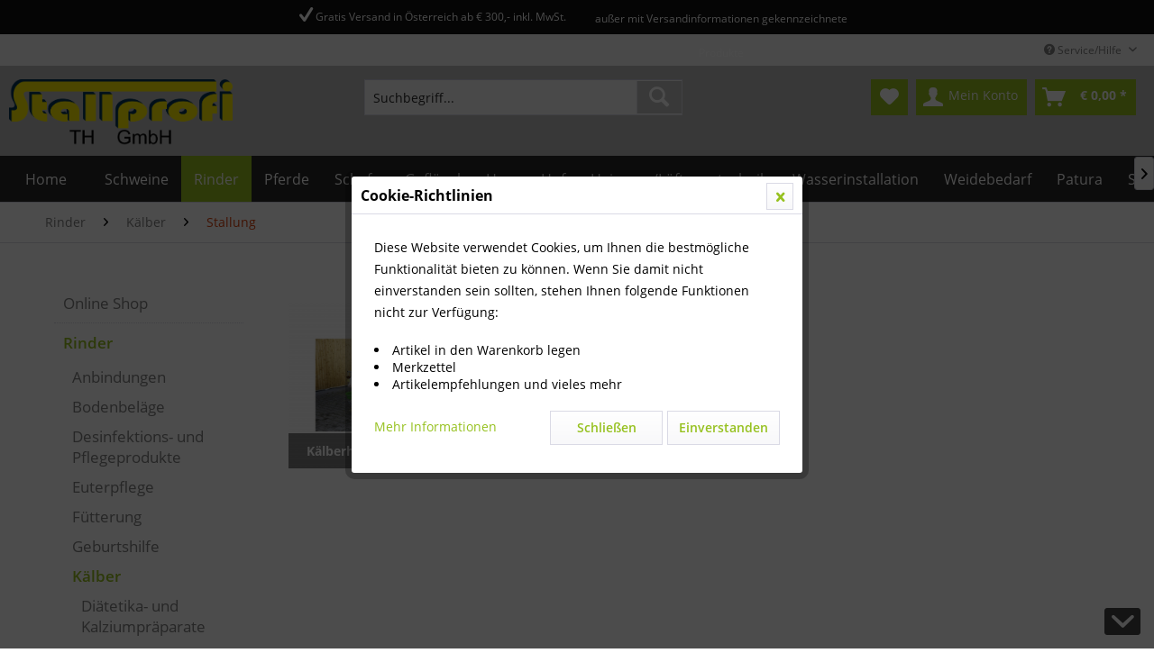

--- FILE ---
content_type: text/html; charset=UTF-8
request_url: https://www.stallprofi.com/rinder/kaelber/stallung/
body_size: 18814
content:
<!DOCTYPE html> <html class="no-js" lang="de" itemscope="itemscope" itemtype="https://schema.org/WebPage"> <head> <meta charset="utf-8"> <meta name="author" content="" /> <meta name="robots" content="index,follow" /> <meta name="revisit-after" content="15 days" /> <meta name="keywords" content="" /> <meta name="description" content="" /> <meta property="og:type" content="product.group" /> <meta property="og:site_name" content="Stallprofi.com" /> <meta property="og:title" content="Stallung" /> <meta property="og:description" content="" /> <meta name="twitter:card" content="product" /> <meta name="twitter:site" content="Stallprofi.com" /> <meta name="twitter:title" content="Stallung" /> <meta name="twitter:description" content="" /> <meta property="og:image" content="https://www.stallprofi.com/media/image/ac/d0/bd/LOGO_transparent_grossyEc7XLqiPryOY.png" /> <meta name="twitter:image" content="https://www.stallprofi.com/media/image/ac/d0/bd/LOGO_transparent_grossyEc7XLqiPryOY.png" /> <meta itemprop="copyrightHolder" content="Stallprofi.com" /> <meta itemprop="copyrightYear" content="2014" /> <meta itemprop="isFamilyFriendly" content="True" /> <meta itemprop="image" content="https://www.stallprofi.com/media/image/ac/d0/bd/LOGO_transparent_grossyEc7XLqiPryOY.png" /> <meta name="viewport" content="width=device-width, initial-scale=1.0"> <meta name="mobile-web-app-capable" content="yes"> <meta name="apple-mobile-web-app-title" content="Stallprofi.com"> <meta name="apple-mobile-web-app-capable" content="yes"> <meta name="apple-mobile-web-app-status-bar-style" content="default"> <link rel="apple-touch-icon-precomposed" href="https://www.stallprofi.com/media/image/95/39/74/apple-icon-180x180.png"> <link rel="shortcut icon" href="https://www.stallprofi.com/media/unknown/d9/0c/f4/favicon.ico"> <meta name="msapplication-navbutton-color" content="#D9400B" /> <meta name="application-name" content="Stallprofi.com" /> <meta name="msapplication-starturl" content="https://www.stallprofi.com/" /> <meta name="msapplication-window" content="width=1024;height=768" /> <meta name="msapplication-TileImage" content="https://www.stallprofi.com/media/image/e1/97/b8/ms-icon-150x150.png"> <meta name="msapplication-TileColor" content="#D9400B"> <meta name="theme-color" content="#D9400B" /> <link rel="canonical" href="https://www.stallprofi.com/rinder/kaelber/stallung/"/> <title itemprop="name">Stallung | Kälber | Rinder | Stallprofi.com</title> <link href="/web/cache/1720165434_cbaa9679f68453a45c5f874d90b904a2.css" media="all" rel="stylesheet" type="text/css" /> <link type="text/css" media="all" rel="stylesheet" href="/engine/Shopware/Plugins/Community/Frontend/sKUZOPreisAufAnfrage/view/frontend/_resources/styles/PreisAufAnfrage.css" /> </head> <body class="is--ctl-listing is--act-index" > <div data-paypalUnifiedMetaDataContainer="true" data-paypalUnifiedRestoreOrderNumberUrl="https://www.stallprofi.com/widgets/PaypalUnifiedOrderNumber/restoreOrderNumber" class="is--hidden"> </div> <div class="page-wrap"> <noscript class="noscript-main"> <div class="alert is--warning"> <div class="alert--icon"> <i class="icon--element icon--warning"></i> </div> <div class="alert--content"> Um Stallprofi.com in vollem Umfang nutzen zu k&ouml;nnen, empfehlen wir Ihnen Javascript in Ihrem Browser zu aktiveren. </div> </div> </noscript> <div class="tscde--usp"> <div class="container"> <div class="tscde--usp-bar"> <div class="tscde--usp-bar-item"><i class=""></i> </div> <div class="tscde--usp-bar-item"><i class="icon--check"></i> Gratis Versand in Österreich ab € 300,- inkl. MwSt.</div> <div class="tscde--usp-bar-item"><i class=""></i> außer mit Versandinformationen gekennzeichnete Produkte</div> <div class="tscde--usp-bar-item"><i class=""></i> </div> </div> </div> </div> <header class="header-main"> <div class="top-bar"> <div class="container block-group"> <nav class="top-bar--navigation block" role="menubar">   <div class="navigation--entry entry--compare is--hidden" role="menuitem" aria-haspopup="true" data-drop-down-menu="true">   </div> <div class="navigation--entry entry--service has--drop-down" role="menuitem" aria-haspopup="true" data-drop-down-menu="true"> <i class="icon--service"></i> Service/Hilfe </div> </nav> </div> </div> <div class="container header--navigation"> <div class="logo-main block-group" role="banner"> <div class="logo--shop block"> <a class="logo--link" href="https://www.stallprofi.com/" title="Stallprofi.com - zur Startseite wechseln"> <picture> <source srcset="https://www.stallprofi.com/media/image/ac/d0/bd/LOGO_transparent_grossyEc7XLqiPryOY.png" media="(min-width: 78.75em)"> <source srcset="https://www.stallprofi.com/media/image/ac/d0/bd/LOGO_transparent_grossyEc7XLqiPryOY.png" media="(min-width: 64em)"> <source srcset="https://www.stallprofi.com/media/image/ac/d0/bd/LOGO_transparent_grossyEc7XLqiPryOY.png" media="(min-width: 48em)"> <img srcset="https://www.stallprofi.com/media/image/8a/6d/95/LOGO_transparent_gross.png" alt="Stallprofi.com - zur Startseite wechseln" /> </picture> </a> </div> </div> <nav class="shop--navigation block-group"> <ul class="navigation--list block-group" role="menubar"> <li class="navigation--entry entry--menu-left" role="menuitem"> <a class="entry--link entry--trigger btn is--icon-left" href="#offcanvas--left" data-offcanvas="true" data-offCanvasSelector=".sidebar-main" aria-label="Menü"> <i class="icon--menu"></i> Menü </a> </li> <li class="navigation--entry entry--search" role="menuitem" data-search="true" aria-haspopup="true" data-minLength="3"> <a class="btn entry--link entry--trigger" href="#show-hide--search" title="Suche anzeigen / schließen" aria-label="Suche anzeigen / schließen"> <i class="icon--search"></i> <span class="search--display">Suchen</span> </a> <form action="/search" method="get" class="main-search--form"> <input type="search" name="sSearch" aria-label="Suchbegriff..." class="main-search--field" autocomplete="off" autocapitalize="off" placeholder="Suchbegriff..." maxlength="30" /> <button type="submit" class="main-search--button" aria-label="Suchen"> <i class="icon--search"></i> <span class="main-search--text">Suchen</span> </button> <div class="form--ajax-loader">&nbsp;</div> </form> <div class="main-search--results"></div> </li>  <li class="navigation--entry entry--notepad" role="menuitem"> <a href="https://www.stallprofi.com/note" title="Merkzettel" aria-label="Merkzettel" class="btn"> <i class="icon--heart"></i> </a> </li> <li class="navigation--entry entry--account with-slt" role="menuitem" data-offcanvas="true" data-offCanvasSelector=".account--dropdown-navigation"> <a href="https://www.stallprofi.com/account" title="Mein Konto" aria-label="Mein Konto" class="btn is--icon-left entry--link account--link"> <i class="icon--account"></i> <span class="account--display"> Mein Konto </span> </a> <div class="account--dropdown-navigation"> <div class="navigation--smartphone"> <div class="entry--close-off-canvas"> <a href="#close-account-menu" class="account--close-off-canvas" title="Menü schließen" aria-label="Menü schließen"> Menü schließen <i class="icon--arrow-right"></i> </a> </div> </div> <div class="account--menu is--rounded is--personalized"> <span class="navigation--headline"> Mein Konto </span> <div class="account--menu-container"> <ul class="sidebar--navigation navigation--list is--level0 show--active-items"> <li class="navigation--entry"> <span class="navigation--signin"> <a href="https://www.stallprofi.com/account#hide-registration" class="blocked--link btn is--primary navigation--signin-btn" data-collapseTarget="#registration" data-action="close"> Anmelden </a> <span class="navigation--register"> oder <a href="https://www.stallprofi.com/account#show-registration" class="blocked--link" data-collapseTarget="#registration" data-action="open"> registrieren </a> </span> </span> </li> <li class="navigation--entry"> <a href="https://www.stallprofi.com/account" title="Übersicht" class="navigation--link"> Übersicht </a> </li> <li class="navigation--entry"> <a href="https://www.stallprofi.com/account/profile" title="Persönliche Daten" class="navigation--link" rel="nofollow"> Persönliche Daten </a> </li> <li class="navigation--entry"> <a href="https://www.stallprofi.com/address/index/sidebar/" title="Adressen" class="navigation--link" rel="nofollow"> Adressen </a> </li> <li class="navigation--entry"> <a href="https://www.stallprofi.com/account/payment" title="Zahlungsarten" class="navigation--link" rel="nofollow"> Zahlungsarten </a> </li> <li class="navigation--entry"> <a href="https://www.stallprofi.com/account/orders" title="Bestellungen" class="navigation--link" rel="nofollow"> Bestellungen </a> </li> <li class="navigation--entry"> <a href="https://www.stallprofi.com/account/downloads" title="Sofortdownloads" class="navigation--link" rel="nofollow"> Sofortdownloads </a> </li> <li class="navigation--entry"> <a href="https://www.stallprofi.com/note" title="Merkzettel" class="navigation--link" rel="nofollow"> Merkzettel </a> </li> </ul> </div> </div> </div> </li> <li class="navigation--entry entry--cart" role="menuitem"> <a class="btn is--icon-left cart--link" href="https://www.stallprofi.com/checkout/cart" title="Warenkorb" aria-label="Warenkorb"> <span class="cart--display"> Warenkorb </span> <span class="badge is--primary is--minimal cart--quantity is--hidden">0</span> <i class="icon--basket"></i> <span class="cart--amount"> &euro;&nbsp;0,00 * </span> </a> <div class="ajax-loader">&nbsp;</div> </li>  </ul> </nav> <div class="container--ajax-cart" data-collapse-cart="true" data-displayMode="offcanvas"></div> </div> </header> <nav class="navigation-main"> <div class="container" data-menu-scroller="true" data-listSelector=".navigation--list.container" data-viewPortSelector=".navigation--list-wrapper"> <div class="navigation--list-wrapper"> <ul class="navigation--list container" role="menubar" itemscope="itemscope" itemtype="https://schema.org/SiteNavigationElement"> <li class="navigation--entry is--home" role="menuitem"><a class="navigation--link is--first" href="https://www.stallprofi.com/" title="Home" aria-label="Home" itemprop="url"><span itemprop="name">Home</span></a></li><li class="navigation--entry" role="menuitem"><a class="navigation--link" href="https://www.stallprofi.com/schweine/" title="Schweine" aria-label="Schweine" itemprop="url"><span itemprop="name">Schweine</span></a></li><li class="navigation--entry is--active" role="menuitem"><a class="navigation--link is--active" href="https://www.stallprofi.com/rinder/" title="Rinder" aria-label="Rinder" itemprop="url"><span itemprop="name">Rinder</span></a></li><li class="navigation--entry" role="menuitem"><a class="navigation--link" href="https://www.stallprofi.com/pferde/" title="Pferde" aria-label="Pferde" itemprop="url"><span itemprop="name">Pferde</span></a></li><li class="navigation--entry" role="menuitem"><a class="navigation--link" href="https://www.stallprofi.com/schafe/" title="Schafe" aria-label="Schafe" itemprop="url"><span itemprop="name">Schafe</span></a></li><li class="navigation--entry" role="menuitem"><a class="navigation--link" href="https://www.stallprofi.com/gefluegel/" title="Geflügel" aria-label="Geflügel" itemprop="url"><span itemprop="name">Geflügel</span></a></li><li class="navigation--entry" role="menuitem"><a class="navigation--link" href="https://www.stallprofi.com/haus-u.-hof/" title="Haus u. Hof" aria-label="Haus u. Hof" itemprop="url"><span itemprop="name">Haus u. Hof</span></a></li><li class="navigation--entry" role="menuitem"><a class="navigation--link" href="https://www.stallprofi.com/heizungslueftungstechnik/" title="Heizungs/Lüftungstechnik" aria-label="Heizungs/Lüftungstechnik" itemprop="url"><span itemprop="name">Heizungs/Lüftungstechnik</span></a></li><li class="navigation--entry" role="menuitem"><a class="navigation--link" href="https://www.stallprofi.com/wasserinstallation/" title="Wasserinstallation" aria-label="Wasserinstallation" itemprop="url"><span itemprop="name">Wasserinstallation</span></a></li><li class="navigation--entry" role="menuitem"><a class="navigation--link" href="https://www.stallprofi.com/weidebedarf/" title="Weidebedarf" aria-label="Weidebedarf" itemprop="url"><span itemprop="name">Weidebedarf</span></a></li><li class="navigation--entry" role="menuitem"><a class="navigation--link" href="https://www.stallprofi.com/patura/" title="Patura" aria-label="Patura" itemprop="url"><span itemprop="name">Patura</span></a></li><li class="navigation--entry" role="menuitem"><a class="navigation--link" href="https://www.stallprofi.com/stalleinrichtungen/" title="Stalleinrichtungen" aria-label="Stalleinrichtungen" itemprop="url"><span itemprop="name">Stalleinrichtungen</span></a></li> </ul> </div> <div class="advanced-menu" data-advanced-menu="true" data-hoverDelay="250"> <div class="menu--container"> <div class="button-container"> <a href="https://www.stallprofi.com/schweine/" class="button--category" aria-label="Zur Kategorie Schweine" title="Zur Kategorie Schweine"> <i class="icon--arrow-right"></i> Zur Kategorie Schweine </a> <span class="button--close"> <i class="icon--cross"></i> </span> </div> <div class="content--wrapper has--content"> <ul class="menu--list menu--level-0 columns--4" style="width: 100%;"> <li class="menu--list-item item--level-0" style="width: 100%"> <a href="https://www.stallprofi.com/schweine/baendigung/" class="menu--list-item-link" aria-label="Bändigung" title="Bändigung">Bändigung</a> </li> <li class="menu--list-item item--level-0" style="width: 100%"> <a href="https://www.stallprofi.com/schweine/besamung/" class="menu--list-item-link" aria-label="Besamung" title="Besamung">Besamung</a> <ul class="menu--list menu--level-1 columns--4"> <li class="menu--list-item item--level-1"> <a href="https://www.stallprofi.com/schweine/besamung/absamung-und-zubereitung/" class="menu--list-item-link" aria-label="Absamung und Zubereitung" title="Absamung und Zubereitung">Absamung und Zubereitung</a> </li> <li class="menu--list-item item--level-1"> <a href="https://www.stallprofi.com/schweine/besamung/besamung/" class="menu--list-item-link" aria-label="Besamung" title="Besamung">Besamung</a> </li> <li class="menu--list-item item--level-1"> <a href="https://www.stallprofi.com/schweine/besamung/besamungskatheter/" class="menu--list-item-link" aria-label="Besamungskatheter" title="Besamungskatheter">Besamungskatheter</a> </li> <li class="menu--list-item item--level-1"> <a href="https://www.stallprofi.com/schweine/besamung/lagerung/" class="menu--list-item-link" aria-label="Lagerung" title="Lagerung">Lagerung</a> </li> <li class="menu--list-item item--level-1"> <a href="https://www.stallprofi.com/schweine/besamung/traechtigkeitskontrolle/" class="menu--list-item-link" aria-label="Trächtigkeitskontrolle" title="Trächtigkeitskontrolle">Trächtigkeitskontrolle</a> </li> <li class="menu--list-item item--level-1"> <a href="https://www.stallprofi.com/schweine/besamung/lichtprogramm/" class="menu--list-item-link" aria-label="Lichtprogramm" title="Lichtprogramm">Lichtprogramm</a> </li> </ul> </li> <li class="menu--list-item item--level-0" style="width: 100%"> <a href="https://www.stallprofi.com/schweine/beschaeftigungsmaterial/" class="menu--list-item-link" aria-label="Beschäftigungsmaterial" title="Beschäftigungsmaterial">Beschäftigungsmaterial</a> <ul class="menu--list menu--level-1 columns--4"> <li class="menu--list-item item--level-1"> <a href="https://www.stallprofi.com/schweine/beschaeftigungsmaterial/anorganisch/" class="menu--list-item-link" aria-label="Anorganisch" title="Anorganisch">Anorganisch</a> </li> <li class="menu--list-item item--level-1"> <a href="https://www.stallprofi.com/schweine/beschaeftigungsmaterial/befestigungsmaterial/" class="menu--list-item-link" aria-label="Befestigungsmaterial" title="Befestigungsmaterial">Befestigungsmaterial</a> </li> <li class="menu--list-item item--level-1"> <a href="https://www.stallprofi.com/schweine/beschaeftigungsmaterial/beschaeftigungsmaterial-meier-brakenberg/" class="menu--list-item-link" aria-label="Beschäftigungsmaterial Meier Brakenberg" title="Beschäftigungsmaterial Meier Brakenberg">Beschäftigungsmaterial Meier Brakenberg</a> </li> <li class="menu--list-item item--level-1"> <a href="https://www.stallprofi.com/schweine/beschaeftigungsmaterial/organisch/" class="menu--list-item-link" aria-label="Organisch" title="Organisch">Organisch</a> </li> </ul> </li> <li class="menu--list-item item--level-0" style="width: 100%"> <a href="https://www.stallprofi.com/schweine/bodensysteme/" class="menu--list-item-link" aria-label="Bodensysteme" title="Bodensysteme">Bodensysteme</a> <ul class="menu--list menu--level-1 columns--4"> <li class="menu--list-item item--level-1"> <a href="https://www.stallprofi.com/schweine/bodensysteme/blechroste/" class="menu--list-item-link" aria-label="Blechroste" title="Blechroste">Blechroste</a> </li> <li class="menu--list-item item--level-1"> <a href="https://www.stallprofi.com/schweine/bodensysteme/bodenschutz-und-zubehoer/" class="menu--list-item-link" aria-label="Bodenschutz und Zubehör" title="Bodenschutz und Zubehör">Bodenschutz und Zubehör</a> </li> <li class="menu--list-item item--level-1"> <a href="https://www.stallprofi.com/schweine/bodensysteme/gummimatten/" class="menu--list-item-link" aria-label="Gummimatten" title="Gummimatten">Gummimatten</a> </li> <li class="menu--list-item item--level-1"> <a href="https://www.stallprofi.com/schweine/bodensysteme/gussroste/" class="menu--list-item-link" aria-label="Gußroste" title="Gußroste">Gußroste</a> </li> <li class="menu--list-item item--level-1"> <a href="https://www.stallprofi.com/schweine/bodensysteme/heizplatten/" class="menu--list-item-link" aria-label="Heizplatten" title="Heizplatten">Heizplatten</a> </li> <li class="menu--list-item item--level-1"> <a href="https://www.stallprofi.com/schweine/bodensysteme/kunststoffroste/" class="menu--list-item-link" aria-label="Kunststoffroste" title="Kunststoffroste">Kunststoffroste</a> </li> <li class="menu--list-item item--level-1"> <a href="https://www.stallprofi.com/schweine/bodensysteme/spaltenanker/" class="menu--list-item-link" aria-label="Spaltenanker" title="Spaltenanker">Spaltenanker</a> </li> <li class="menu--list-item item--level-1"> <a href="https://www.stallprofi.com/schweine/bodensysteme/spaltenverschluss/" class="menu--list-item-link" aria-label="Spaltenverschluss" title="Spaltenverschluss">Spaltenverschluss</a> </li> </ul> </li> <li class="menu--list-item item--level-0" style="width: 100%"> <a href="https://www.stallprofi.com/schweine/einweichen-und-kuehlen/" class="menu--list-item-link" aria-label="Einweichen und Kühlen" title="Einweichen und Kühlen">Einweichen und Kühlen</a> </li> <li class="menu--list-item item--level-0" style="width: 100%"> <a href="https://www.stallprofi.com/schweine/ferkelversorgung/" class="menu--list-item-link" aria-label="Ferkelversorgung" title="Ferkelversorgung">Ferkelversorgung</a> <ul class="menu--list menu--level-1 columns--4"> <li class="menu--list-item item--level-1"> <a href="https://www.stallprofi.com/schweine/ferkelversorgung/einstreupulver/" class="menu--list-item-link" aria-label="Einstreupulver" title="Einstreupulver">Einstreupulver</a> </li> <li class="menu--list-item item--level-1"> <a href="https://www.stallprofi.com/schweine/ferkelversorgung/ferkelbehandlungswagen/" class="menu--list-item-link" aria-label="Ferkelbehandlungswagen" title="Ferkelbehandlungswagen">Ferkelbehandlungswagen</a> </li> <li class="menu--list-item item--level-1"> <a href="https://www.stallprofi.com/schweine/ferkelversorgung/geburtshilfe/" class="menu--list-item-link" aria-label="Geburtshilfe" title="Geburtshilfe">Geburtshilfe</a> </li> <li class="menu--list-item item--level-1"> <a href="https://www.stallprofi.com/schweine/ferkelversorgung/kupieren-kastrieren-und-zahnschleifgeraete/" class="menu--list-item-link" aria-label="Kupieren, Kastrieren und Zahnschleifgeräte" title="Kupieren, Kastrieren und Zahnschleifgeräte">Kupieren, Kastrieren und Zahnschleifgeräte</a> </li> <li class="menu--list-item item--level-1"> <a href="https://www.stallprofi.com/schweine/ferkelversorgung/milch-und-futterversorung/" class="menu--list-item-link" aria-label="Milch- und Futterversorung" title="Milch- und Futterversorung">Milch- und Futterversorung</a> </li> <li class="menu--list-item item--level-1"> <a href="https://www.stallprofi.com/schweine/ferkelversorgung/waermeprogramm/" class="menu--list-item-link" aria-label="Wärmeprogramm" title="Wärmeprogramm">Wärmeprogramm</a> </li> <li class="menu--list-item item--level-1"> <a href="https://www.stallprofi.com/schweine/ferkelversorgung/wundversorgung/" class="menu--list-item-link" aria-label="Wundversorgung" title="Wundversorgung">Wundversorgung</a> </li> </ul> </li> <li class="menu--list-item item--level-0" style="width: 100%"> <a href="https://www.stallprofi.com/schweine/futterautomaten/" class="menu--list-item-link" aria-label="Futterautomaten" title="Futterautomaten">Futterautomaten</a> <ul class="menu--list menu--level-1 columns--4"> <li class="menu--list-item item--level-1"> <a href="https://www.stallprofi.com/schweine/futterautomaten/ferkel/" class="menu--list-item-link" aria-label="Ferkel" title="Ferkel">Ferkel</a> </li> <li class="menu--list-item item--level-1"> <a href="https://www.stallprofi.com/schweine/futterautomaten/mast-und-zucht/" class="menu--list-item-link" aria-label="Mast und Zucht" title="Mast und Zucht">Mast und Zucht</a> </li> <li class="menu--list-item item--level-1"> <a href="https://www.stallprofi.com/schweine/futterautomaten/zubehoer/" class="menu--list-item-link" aria-label="Zubehör" title="Zubehör">Zubehör</a> </li> </ul> </li> <li class="menu--list-item item--level-0" style="width: 100%"> <a href="https://www.stallprofi.com/schweine/fuetterung/" class="menu--list-item-link" aria-label="Fütterung" title="Fütterung">Fütterung</a> <ul class="menu--list menu--level-1 columns--4"> <li class="menu--list-item item--level-1"> <a href="https://www.stallprofi.com/schweine/fuetterung/fluessigfuetterung/" class="menu--list-item-link" aria-label="Flüssigfütterung" title="Flüssigfütterung">Flüssigfütterung</a> </li> <li class="menu--list-item item--level-1"> <a href="https://www.stallprofi.com/schweine/fuetterung/trockenfuetterung/" class="menu--list-item-link" aria-label="Trockenfütterung" title="Trockenfütterung">Trockenfütterung</a> </li> </ul> </li> <li class="menu--list-item item--level-0" style="width: 100%"> <a href="https://www.stallprofi.com/schweine/guelletechnik/" class="menu--list-item-link" aria-label="Gülletechnik" title="Gülletechnik">Gülletechnik</a> <ul class="menu--list menu--level-1 columns--4"> <li class="menu--list-item item--level-1"> <a href="https://www.stallprofi.com/schweine/guelletechnik/guellestopfen-aufklebestutzen/" class="menu--list-item-link" aria-label="Güllestopfen, Aufklebestutzen " title="Güllestopfen, Aufklebestutzen ">Güllestopfen, Aufklebestutzen </a> </li> <li class="menu--list-item item--level-1"> <a href="https://www.stallprofi.com/schweine/guelletechnik/guelleabsperrschieber-kanalschieber/" class="menu--list-item-link" aria-label="Gülleabsperrschieber, Kanalschieber" title="Gülleabsperrschieber, Kanalschieber">Gülleabsperrschieber, Kanalschieber</a> </li> <li class="menu--list-item item--level-1"> <a href="https://www.stallprofi.com/schweine/guelletechnik/guelleschieber-messing-fuer-guellefass/" class="menu--list-item-link" aria-label="Gülleschieber Messing für Güllefass " title="Gülleschieber Messing für Güllefass ">Gülleschieber Messing für Güllefass </a> </li> <li class="menu--list-item item--level-1"> <a href="https://www.stallprofi.com/schweine/guelletechnik/spuelleitungsschieber-pvc-fittings/" class="menu--list-item-link" aria-label="Spülleitungsschieber + PVC- Fittings" title="Spülleitungsschieber + PVC- Fittings">Spülleitungsschieber + PVC- Fittings</a> </li> <li class="menu--list-item item--level-1"> <a href="https://www.stallprofi.com/schweine/guelletechnik/spuelleitungsschieber-fuer-kanalwandanbau/" class="menu--list-item-link" aria-label="Spülleitungsschieber für Kanalwandanbau" title="Spülleitungsschieber für Kanalwandanbau">Spülleitungsschieber für Kanalwandanbau</a> </li> <li class="menu--list-item item--level-1"> <a href="https://www.stallprofi.com/schweine/guelletechnik/mauerdurchfuehrungen-fuer-guellegruben/" class="menu--list-item-link" aria-label="Mauerdurchführungen für Güllegruben" title="Mauerdurchführungen für Güllegruben">Mauerdurchführungen für Güllegruben</a> </li> <li class="menu--list-item item--level-1"> <a href="https://www.stallprofi.com/schweine/guelletechnik/ersatzteile-fuer-mauerdurchfuehrungen/" class="menu--list-item-link" aria-label="Ersatzteile für Mauerdurchführungen " title="Ersatzteile für Mauerdurchführungen ">Ersatzteile für Mauerdurchführungen </a> </li> <li class="menu--list-item item--level-1"> <a href="https://www.stallprofi.com/schweine/guelletechnik/guelleschlaeuche-und-anschluesse/" class="menu--list-item-link" aria-label="Gülleschläuche und Anschlüsse " title="Gülleschläuche und Anschlüsse ">Gülleschläuche und Anschlüsse </a> </li> </ul> </li> <li class="menu--list-item item--level-0" style="width: 100%"> <a href="https://www.stallprofi.com/schweine/kadaverlagerung-und-transport/" class="menu--list-item-link" aria-label="Kadaverlagerung und Transport" title="Kadaverlagerung und Transport">Kadaverlagerung und Transport</a> </li> <li class="menu--list-item item--level-0" style="width: 100%"> <a href="https://www.stallprofi.com/schweine/kannibalismusbekaempfung/" class="menu--list-item-link" aria-label="Kannibalismusbekämpfung" title="Kannibalismusbekämpfung">Kannibalismusbekämpfung</a> </li> <li class="menu--list-item item--level-0" style="width: 100%"> <a href="https://www.stallprofi.com/schweine/klauenpflege/" class="menu--list-item-link" aria-label="Klauenpflege" title="Klauenpflege">Klauenpflege</a> </li> <li class="menu--list-item item--level-0" style="width: 100%"> <a href="https://www.stallprofi.com/schweine/reinigung-und-desinfektion/" class="menu--list-item-link" aria-label="Reinigung und Desinfektion" title="Reinigung und Desinfektion">Reinigung und Desinfektion</a> <ul class="menu--list menu--level-1 columns--4"> <li class="menu--list-item item--level-1"> <a href="https://www.stallprofi.com/schweine/reinigung-und-desinfektion/desinfektionsmittel/" class="menu--list-item-link" aria-label="Desinfektionsmittel" title="Desinfektionsmittel">Desinfektionsmittel</a> </li> <li class="menu--list-item item--level-1"> <a href="https://www.stallprofi.com/schweine/reinigung-und-desinfektion/pip-stallhygiene/" class="menu--list-item-link" aria-label="PIP-Stallhygiene" title="PIP-Stallhygiene">PIP-Stallhygiene</a> </li> <li class="menu--list-item item--level-1"> <a href="https://www.stallprofi.com/schweine/reinigung-und-desinfektion/reinigungsgeraete/" class="menu--list-item-link" aria-label="Reinigungsgeräte" title="Reinigungsgeräte">Reinigungsgeräte</a> </li> <li class="menu--list-item item--level-1"> <a href="https://www.stallprofi.com/schweine/reinigung-und-desinfektion/schaumreiniger/" class="menu--list-item-link" aria-label="Schaumreiniger" title="Schaumreiniger">Schaumreiniger</a> </li> <li class="menu--list-item item--level-1"> <a href="https://www.stallprofi.com/schweine/reinigung-und-desinfektion/spruehgeraete/" class="menu--list-item-link" aria-label="Sprühgeräte" title="Sprühgeräte">Sprühgeräte</a> </li> <li class="menu--list-item item--level-1"> <a href="https://www.stallprofi.com/schweine/reinigung-und-desinfektion/wasseraufbereitung/" class="menu--list-item-link" aria-label="Wasseraufbereitung" title="Wasseraufbereitung">Wasseraufbereitung</a> </li> </ul> </li> <li class="menu--list-item item--level-0" style="width: 100%"> <a href="https://www.stallprofi.com/schweine/tiergesundheit/" class="menu--list-item-link" aria-label="Tiergesundheit" title="Tiergesundheit">Tiergesundheit</a> </li> <li class="menu--list-item item--level-0" style="width: 100%"> <a href="https://www.stallprofi.com/schweine/tierkennzeichnung/" class="menu--list-item-link" aria-label="Tierkennzeichnung" title="Tierkennzeichnung">Tierkennzeichnung</a> <ul class="menu--list menu--level-1 columns--4"> <li class="menu--list-item item--level-1"> <a href="https://www.stallprofi.com/schweine/tierkennzeichnung/merko-ohrmarken/" class="menu--list-item-link" aria-label="Merko Ohrmarken" title="Merko Ohrmarken">Merko Ohrmarken</a> </li> <li class="menu--list-item item--level-1"> <a href="https://www.stallprofi.com/schweine/tierkennzeichnung/ohrmarken-fuer-ferkel/" class="menu--list-item-link" aria-label="Ohrmarken für Ferkel" title="Ohrmarken für Ferkel">Ohrmarken für Ferkel</a> </li> <li class="menu--list-item item--level-1"> <a href="https://www.stallprofi.com/schweine/tierkennzeichnung/ohrmarken-fuer-zucht/" class="menu--list-item-link" aria-label="Ohrmarken für Zucht" title="Ohrmarken für Zucht">Ohrmarken für Zucht</a> </li> <li class="menu--list-item item--level-1"> <a href="https://www.stallprofi.com/schweine/tierkennzeichnung/schlagstempel-und-zubehoer/" class="menu--list-item-link" aria-label="Schlagstempel und Zubehör" title="Schlagstempel und Zubehör">Schlagstempel und Zubehör</a> </li> <li class="menu--list-item item--level-1"> <a href="https://www.stallprofi.com/schweine/tierkennzeichnung/stalltafeln/" class="menu--list-item-link" aria-label="Stalltafeln" title="Stalltafeln">Stalltafeln</a> </li> <li class="menu--list-item item--level-1"> <a href="https://www.stallprofi.com/schweine/tierkennzeichnung/taetowierzangen-und-zubehoer/" class="menu--list-item-link" aria-label="Tätowierzangen und Zubehör" title="Tätowierzangen und Zubehör">Tätowierzangen und Zubehör</a> </li> <li class="menu--list-item item--level-1"> <a href="https://www.stallprofi.com/schweine/tierkennzeichnung/viehzeichenstifte-und-sprays/" class="menu--list-item-link" aria-label="Viehzeichenstifte und -sprays" title="Viehzeichenstifte und -sprays">Viehzeichenstifte und -sprays</a> </li> <li class="menu--list-item item--level-1"> <a href="https://www.stallprofi.com/schweine/tierkennzeichnung/zubehoer-fuer-ohrmarken/" class="menu--list-item-link" aria-label="Zubehör für Ohrmarken" title="Zubehör für Ohrmarken">Zubehör für Ohrmarken</a> </li> </ul> </li> <li class="menu--list-item item--level-0" style="width: 100%"> <a href="https://www.stallprofi.com/schweine/traenkebecken-und-nuckel/" class="menu--list-item-link" aria-label="Tränkebecken und Nuckel" title="Tränkebecken und Nuckel">Tränkebecken und Nuckel</a> <ul class="menu--list menu--level-1 columns--4"> <li class="menu--list-item item--level-1"> <a href="https://www.stallprofi.com/schweine/traenkebecken-und-nuckel/traenkebecken/" class="menu--list-item-link" aria-label="Tränkebecken " title="Tränkebecken ">Tränkebecken </a> </li> <li class="menu--list-item item--level-1"> <a href="https://www.stallprofi.com/schweine/traenkebecken-und-nuckel/traenkebecken-beheizt/" class="menu--list-item-link" aria-label="Tränkebecken beheizt" title="Tränkebecken beheizt">Tränkebecken beheizt</a> </li> <li class="menu--list-item item--level-1"> <a href="https://www.stallprofi.com/schweine/traenkebecken-und-nuckel/nuckel/" class="menu--list-item-link" aria-label="Nuckel" title="Nuckel">Nuckel</a> </li> </ul> </li> <li class="menu--list-item item--level-0" style="width: 100%"> <a href="https://www.stallprofi.com/schweine/treibhilfen/" class="menu--list-item-link" aria-label="Treibhilfen" title="Treibhilfen">Treibhilfen</a> </li> <li class="menu--list-item item--level-0" style="width: 100%"> <a href="https://www.stallprofi.com/schweine/veterinaerbedarf/" class="menu--list-item-link" aria-label="Veterinärbedarf" title="Veterinärbedarf">Veterinärbedarf</a> <ul class="menu--list menu--level-1 columns--4"> <li class="menu--list-item item--level-1"> <a href="https://www.stallprofi.com/schweine/veterinaerbedarf/dosierspritzen-und-nadeln/" class="menu--list-item-link" aria-label="Dosierspritzen und Nadeln" title="Dosierspritzen und Nadeln">Dosierspritzen und Nadeln</a> </li> <li class="menu--list-item item--level-1"> <a href="https://www.stallprofi.com/schweine/veterinaerbedarf/eingabespritzen/" class="menu--list-item-link" aria-label="Eingabespritzen" title="Eingabespritzen">Eingabespritzen</a> </li> <li class="menu--list-item item--level-1"> <a href="https://www.stallprofi.com/schweine/veterinaerbedarf/ersatzteile/" class="menu--list-item-link" aria-label="Ersatzteile" title="Ersatzteile">Ersatzteile</a> </li> <li class="menu--list-item item--level-1"> <a href="https://www.stallprofi.com/schweine/veterinaerbedarf/hilfs-und-bedarfsmittel/" class="menu--list-item-link" aria-label="Hilfs- und Bedarfsmittel" title="Hilfs- und Bedarfsmittel">Hilfs- und Bedarfsmittel</a> </li> </ul> </li> </ul> </div> </div> <div class="menu--container"> <div class="button-container"> <a href="https://www.stallprofi.com/rinder/" class="button--category" aria-label="Zur Kategorie Rinder" title="Zur Kategorie Rinder"> <i class="icon--arrow-right"></i> Zur Kategorie Rinder </a> <span class="button--close"> <i class="icon--cross"></i> </span> </div> <div class="content--wrapper has--content"> <ul class="menu--list menu--level-0 columns--4" style="width: 100%;"> <li class="menu--list-item item--level-0" style="width: 100%"> <a href="https://www.stallprofi.com/rinder/anbindungen/" class="menu--list-item-link" aria-label="Anbindungen" title="Anbindungen">Anbindungen</a> <ul class="menu--list menu--level-1 columns--4"> <li class="menu--list-item item--level-1"> <a href="https://www.stallprofi.com/rinder/anbindungen/halfter-und-stricke/" class="menu--list-item-link" aria-label="Halfter und Stricke" title="Halfter und Stricke">Halfter und Stricke</a> </li> <li class="menu--list-item item--level-1"> <a href="https://www.stallprofi.com/rinder/anbindungen/zubehoer/" class="menu--list-item-link" aria-label="Zubehör" title="Zubehör">Zubehör</a> </li> </ul> </li> <li class="menu--list-item item--level-0" style="width: 100%"> <a href="https://www.stallprofi.com/rinder/bodenbelaege/" class="menu--list-item-link" aria-label="Bodenbeläge" title="Bodenbeläge">Bodenbeläge</a> </li> <li class="menu--list-item item--level-0" style="width: 100%"> <a href="https://www.stallprofi.com/rinder/desinfektions-und-pflegeprodukte/" class="menu--list-item-link" aria-label="Desinfektions- und Pflegeprodukte" title="Desinfektions- und Pflegeprodukte">Desinfektions- und Pflegeprodukte</a> </li> <li class="menu--list-item item--level-0" style="width: 100%"> <a href="https://www.stallprofi.com/rinder/euterpflege/" class="menu--list-item-link" aria-label="Euterpflege" title="Euterpflege">Euterpflege</a> </li> <li class="menu--list-item item--level-0" style="width: 100%"> <a href="https://www.stallprofi.com/rinder/fuetterung/" class="menu--list-item-link" aria-label="Fütterung" title="Fütterung">Fütterung</a> <ul class="menu--list menu--level-1 columns--4"> <li class="menu--list-item item--level-1"> <a href="https://www.stallprofi.com/rinder/fuetterung/futtertroege-und-eimer/" class="menu--list-item-link" aria-label="Futtertröge und Eimer" title="Futtertröge und Eimer">Futtertröge und Eimer</a> </li> <li class="menu--list-item item--level-1"> <a href="https://www.stallprofi.com/rinder/fuetterung/heuraufen/" class="menu--list-item-link" aria-label="Heuraufen" title="Heuraufen">Heuraufen</a> </li> <li class="menu--list-item item--level-1"> <a href="https://www.stallprofi.com/rinder/fuetterung/weidepanels/" class="menu--list-item-link" aria-label="Weidepanels" title="Weidepanels">Weidepanels</a> </li> </ul> </li> <li class="menu--list-item item--level-0" style="width: 100%"> <a href="https://www.stallprofi.com/rinder/geburtshilfe/" class="menu--list-item-link" aria-label="Geburtshilfe" title="Geburtshilfe">Geburtshilfe</a> </li> <li class="menu--list-item item--level-0" style="width: 100%"> <a href="https://www.stallprofi.com/rinder/kaelber/" class="menu--list-item-link" aria-label="Kälber" title="Kälber">Kälber</a> <ul class="menu--list menu--level-1 columns--4"> <li class="menu--list-item item--level-1"> <a href="https://www.stallprofi.com/rinder/kaelber/diaetetika-und-kalziumpraeparate/" class="menu--list-item-link" aria-label="Diätetika- und Kalziumpräparate " title="Diätetika- und Kalziumpräparate ">Diätetika- und Kalziumpräparate </a> </li> <li class="menu--list-item item--level-1"> <a href="https://www.stallprofi.com/rinder/kaelber/halfter-und-stricke/" class="menu--list-item-link" aria-label="Halfter und Stricke" title="Halfter und Stricke">Halfter und Stricke</a> </li> <li class="menu--list-item item--level-1"> <a href="https://www.stallprofi.com/rinder/kaelber/kaelbermilcherwaermer/" class="menu--list-item-link" aria-label="Kälbermilcherwärmer" title="Kälbermilcherwärmer">Kälbermilcherwärmer</a> </li> <li class="menu--list-item item--level-1"> <a href="https://www.stallprofi.com/rinder/kaelber/saugentwoehnung/" class="menu--list-item-link" aria-label="Saugentwöhnung" title="Saugentwöhnung">Saugentwöhnung</a> </li> <li class="menu--list-item item--level-1"> <a href="https://www.stallprofi.com/rinder/kaelber/stallung/" class="menu--list-item-link" aria-label="Stallung" title="Stallung">Stallung</a> </li> <li class="menu--list-item item--level-1"> <a href="https://www.stallprofi.com/rinder/kaelber/traenkeeimer-sauger-flaschen/" class="menu--list-item-link" aria-label="Tränkeeimer, Sauger &amp; Flaschen " title="Tränkeeimer, Sauger &amp; Flaschen ">Tränkeeimer, Sauger & Flaschen </a> </li> </ul> </li> <li class="menu--list-item item--level-0" style="width: 100%"> <a href="https://www.stallprofi.com/rinder/kuhpflege/" class="menu--list-item-link" aria-label="Kuhpflege" title="Kuhpflege">Kuhpflege</a> <ul class="menu--list menu--level-1 columns--4"> <li class="menu--list-item item--level-1"> <a href="https://www.stallprofi.com/rinder/kuhpflege/huf-und-klauenpflege/" class="menu--list-item-link" aria-label="Huf- und Klauenpflege" title="Huf- und Klauenpflege">Huf- und Klauenpflege</a> </li> <li class="menu--list-item item--level-1"> <a href="https://www.stallprofi.com/rinder/kuhpflege/kratz-und-pflegematerial/" class="menu--list-item-link" aria-label="Kratz- und Pflegematerial" title="Kratz- und Pflegematerial">Kratz- und Pflegematerial</a> </li> <li class="menu--list-item item--level-1"> <a href="https://www.stallprofi.com/rinder/kuhpflege/schermaschinen-und-zubehoer/" class="menu--list-item-link" aria-label="Schermaschinen und Zubehör" title="Schermaschinen und Zubehör">Schermaschinen und Zubehör</a> </li> </ul> </li> <li class="menu--list-item item--level-0" style="width: 100%"> <a href="https://www.stallprofi.com/rinder/lecksteine-und-zubehoer/" class="menu--list-item-link" aria-label="Lecksteine und Zubehör" title="Lecksteine und Zubehör">Lecksteine und Zubehör</a> </li> <li class="menu--list-item item--level-0" style="width: 100%"> <a href="https://www.stallprofi.com/rinder/markierung/" class="menu--list-item-link" aria-label="Markierung" title="Markierung">Markierung</a> <ul class="menu--list menu--level-1 columns--4"> <li class="menu--list-item item--level-1"> <a href="https://www.stallprofi.com/rinder/markierung/fesselbaender/" class="menu--list-item-link" aria-label="Fesselbänder" title="Fesselbänder">Fesselbänder</a> </li> <li class="menu--list-item item--level-1"> <a href="https://www.stallprofi.com/rinder/markierung/halsbaender/" class="menu--list-item-link" aria-label="Halsbänder" title="Halsbänder">Halsbänder</a> </li> <li class="menu--list-item item--level-1"> <a href="https://www.stallprofi.com/rinder/markierung/sprays-und-stifte/" class="menu--list-item-link" aria-label="Sprays und Stifte" title="Sprays und Stifte">Sprays und Stifte</a> </li> <li class="menu--list-item item--level-1"> <a href="https://www.stallprofi.com/rinder/markierung/stalltafeln-und-stifte/" class="menu--list-item-link" aria-label="Stalltafeln und Stifte" title="Stalltafeln und Stifte">Stalltafeln und Stifte</a> </li> </ul> </li> <li class="menu--list-item item--level-0" style="width: 100%"> <a href="https://www.stallprofi.com/rinder/melken/" class="menu--list-item-link" aria-label="Melken" title="Melken">Melken</a> <ul class="menu--list menu--level-1 columns--4"> <li class="menu--list-item item--level-1"> <a href="https://www.stallprofi.com/rinder/melken/filter-und-milchschlaeuche/" class="menu--list-item-link" aria-label="Filter und Milchschläuche" title="Filter und Milchschläuche">Filter und Milchschläuche</a> </li> <li class="menu--list-item item--level-1"> <a href="https://www.stallprofi.com/rinder/melken/handpflege/" class="menu--list-item-link" aria-label="Handpflege" title="Handpflege">Handpflege</a> </li> <li class="menu--list-item item--level-1"> <a href="https://www.stallprofi.com/rinder/melken/melkhygiene/" class="menu--list-item-link" aria-label="Melkhygiene" title="Melkhygiene">Melkhygiene</a> </li> <li class="menu--list-item item--level-1"> <a href="https://www.stallprofi.com/rinder/melken/milchtest/" class="menu--list-item-link" aria-label="Milchtest" title="Milchtest">Milchtest</a> </li> <li class="menu--list-item item--level-1"> <a href="https://www.stallprofi.com/rinder/melken/zubehoer/" class="menu--list-item-link" aria-label="Zubehör " title="Zubehör ">Zubehör </a> </li> </ul> </li> <li class="menu--list-item item--level-0" style="width: 100%"> <a href="https://www.stallprofi.com/rinder/stallueberwachung/" class="menu--list-item-link" aria-label="Stallüberwachung" title="Stallüberwachung">Stallüberwachung</a> </li> <li class="menu--list-item item--level-0" style="width: 100%"> <a href="https://www.stallprofi.com/rinder/traenkebecken/" class="menu--list-item-link" aria-label="Tränkebecken" title="Tränkebecken">Tränkebecken</a> <ul class="menu--list menu--level-1 columns--4"> <li class="menu--list-item item--level-1"> <a href="https://www.stallprofi.com/rinder/traenkebecken/traenkebecken-beheizt/" class="menu--list-item-link" aria-label="Tränkebecken beheizt" title="Tränkebecken beheizt">Tränkebecken beheizt</a> </li> <li class="menu--list-item item--level-1"> <a href="https://www.stallprofi.com/rinder/traenkebecken/frostschutzzubehoer/" class="menu--list-item-link" aria-label="Frostschutzzubehör" title="Frostschutzzubehör">Frostschutzzubehör</a> </li> <li class="menu--list-item item--level-1"> <a href="https://www.stallprofi.com/rinder/traenkebecken/traenkebecken-unbeheizt/" class="menu--list-item-link" aria-label="Tränkebecken unbeheizt" title="Tränkebecken unbeheizt">Tränkebecken unbeheizt</a> </li> <li class="menu--list-item item--level-1"> <a href="https://www.stallprofi.com/rinder/traenkebecken/zubehoer/" class="menu--list-item-link" aria-label="Zubehör" title="Zubehör">Zubehör</a> </li> </ul> </li> <li class="menu--list-item item--level-0" style="width: 100%"> <a href="https://www.stallprofi.com/rinder/veterinaerhilfsmittel/" class="menu--list-item-link" aria-label="Veterinärhilfsmittel" title="Veterinärhilfsmittel">Veterinärhilfsmittel</a> </li> <li class="menu--list-item item--level-0" style="width: 100%"> <a href="https://www.stallprofi.com/rinder/zucht-und-haltung/" class="menu--list-item-link" aria-label="Zucht und Haltung " title="Zucht und Haltung ">Zucht und Haltung </a> <ul class="menu--list menu--level-1 columns--4"> <li class="menu--list-item item--level-1"> <a href="https://www.stallprofi.com/rinder/zucht-und-haltung/baendigung/" class="menu--list-item-link" aria-label="Bändigung" title="Bändigung">Bändigung</a> </li> <li class="menu--list-item item--level-1"> <a href="https://www.stallprofi.com/rinder/zucht-und-haltung/enthornung/" class="menu--list-item-link" aria-label="Enthornung" title="Enthornung">Enthornung</a> </li> <li class="menu--list-item item--level-1"> <a href="https://www.stallprofi.com/rinder/zucht-und-haltung/viehtreiber/" class="menu--list-item-link" aria-label="Viehtreiber" title="Viehtreiber">Viehtreiber</a> </li> </ul> </li> </ul> </div> </div> <div class="menu--container"> <div class="button-container"> <a href="https://www.stallprofi.com/pferde/" class="button--category" aria-label="Zur Kategorie Pferde" title="Zur Kategorie Pferde"> <i class="icon--arrow-right"></i> Zur Kategorie Pferde </a> <span class="button--close"> <i class="icon--cross"></i> </span> </div> <div class="content--wrapper has--content"> <ul class="menu--list menu--level-0 columns--4" style="width: 100%;"> <li class="menu--list-item item--level-0" style="width: 100%"> <a href="https://www.stallprofi.com/pferde/bodenbelaege/" class="menu--list-item-link" aria-label="Bodenbeläge" title="Bodenbeläge">Bodenbeläge</a> <ul class="menu--list menu--level-1 columns--4"> <li class="menu--list-item item--level-1"> <a href="https://www.stallprofi.com/pferde/bodenbelaege/gummimatten/" class="menu--list-item-link" aria-label="Gummimatten" title="Gummimatten">Gummimatten</a> </li> <li class="menu--list-item item--level-1"> <a href="https://www.stallprofi.com/pferde/bodenbelaege/paddockplatten/" class="menu--list-item-link" aria-label="Paddockplatten" title="Paddockplatten">Paddockplatten</a> </li> </ul> </li> <li class="menu--list-item item--level-0" style="width: 100%"> <a href="https://www.stallprofi.com/pferde/bremsen-und-insektenschutz/" class="menu--list-item-link" aria-label="Bremsen- und Insektenschutz" title="Bremsen- und Insektenschutz">Bremsen- und Insektenschutz</a> </li> <li class="menu--list-item item--level-0" style="width: 100%"> <a href="https://www.stallprofi.com/pferde/futtermittel-und-lecksteine/" class="menu--list-item-link" aria-label="Futtermittel und Lecksteine" title="Futtermittel und Lecksteine">Futtermittel und Lecksteine</a> </li> <li class="menu--list-item item--level-0" style="width: 100%"> <a href="https://www.stallprofi.com/pferde/led-beleuchtung-fuer-pferde/" class="menu--list-item-link" aria-label="LED-Beleuchtung für Pferde" title="LED-Beleuchtung für Pferde">LED-Beleuchtung für Pferde</a> <ul class="menu--list menu--level-1 columns--4"> <li class="menu--list-item item--level-1"> <a href="https://www.stallprofi.com/pferde/led-beleuchtung-fuer-pferde/beleuchtung/" class="menu--list-item-link" aria-label="Beleuchtung" title="Beleuchtung">Beleuchtung</a> </li> </ul> </li> <li class="menu--list-item item--level-0" style="width: 100%"> <a href="https://www.stallprofi.com/pferde/pflegebedarf/" class="menu--list-item-link" aria-label="Pflegebedarf" title="Pflegebedarf">Pflegebedarf</a> <ul class="menu--list menu--level-1 columns--4"> <li class="menu--list-item item--level-1"> <a href="https://www.stallprofi.com/pferde/pflegebedarf/fellpflege/" class="menu--list-item-link" aria-label="Fellpflege" title="Fellpflege">Fellpflege</a> </li> <li class="menu--list-item item--level-1"> <a href="https://www.stallprofi.com/pferde/pflegebedarf/hufpflege/" class="menu--list-item-link" aria-label="Hufpflege" title="Hufpflege">Hufpflege</a> </li> <li class="menu--list-item item--level-1"> <a href="https://www.stallprofi.com/pferde/pflegebedarf/lederpflege/" class="menu--list-item-link" aria-label="Lederpflege" title="Lederpflege">Lederpflege</a> </li> <li class="menu--list-item item--level-1"> <a href="https://www.stallprofi.com/pferde/pflegebedarf/pferdepflege/" class="menu--list-item-link" aria-label="Pferdepflege" title="Pferdepflege">Pferdepflege</a> </li> <li class="menu--list-item item--level-1"> <a href="https://www.stallprofi.com/pferde/pflegebedarf/putzboxen/" class="menu--list-item-link" aria-label="Putzboxen" title="Putzboxen">Putzboxen</a> </li> <li class="menu--list-item item--level-1"> <a href="https://www.stallprofi.com/pferde/pflegebedarf/schermaschinen-und-zubehoer/" class="menu--list-item-link" aria-label="Schermaschinen und Zubehör" title="Schermaschinen und Zubehör">Schermaschinen und Zubehör</a> </li> </ul> </li> <li class="menu--list-item item--level-0" style="width: 100%"> <a href="https://www.stallprofi.com/pferde/reitbedarf/" class="menu--list-item-link" aria-label="Reitbedarf" title="Reitbedarf">Reitbedarf</a> <ul class="menu--list menu--level-1 columns--4"> <li class="menu--list-item item--level-1"> <a href="https://www.stallprofi.com/pferde/reitbedarf/halfter-und-anbindungen/" class="menu--list-item-link" aria-label="Halfter und Anbindungen" title="Halfter und Anbindungen">Halfter und Anbindungen</a> </li> <li class="menu--list-item item--level-1"> <a href="https://www.stallprofi.com/pferde/reitbedarf/longierbedarf/" class="menu--list-item-link" aria-label="Longierbedarf" title="Longierbedarf">Longierbedarf</a> </li> <li class="menu--list-item item--level-1"> <a href="https://www.stallprofi.com/pferde/reitbedarf/pferdedecken/" class="menu--list-item-link" aria-label="Pferdedecken" title="Pferdedecken">Pferdedecken</a> </li> <li class="menu--list-item item--level-1"> <a href="https://www.stallprofi.com/pferde/reitbedarf/sattelzubehoer-und-steigbuegel/" class="menu--list-item-link" aria-label="Sattelzubehör und Steigbügel" title="Sattelzubehör und Steigbügel">Sattelzubehör und Steigbügel</a> </li> <li class="menu--list-item item--level-1"> <a href="https://www.stallprofi.com/pferde/reitbedarf/trensenzaum/" class="menu--list-item-link" aria-label="Trensenzaum " title="Trensenzaum ">Trensenzaum </a> </li> </ul> </li> <li class="menu--list-item item--level-0" style="width: 100%"> <a href="https://www.stallprofi.com/pferde/reiter/" class="menu--list-item-link" aria-label="Reiter" title="Reiter">Reiter</a> <ul class="menu--list menu--level-1 columns--4"> <li class="menu--list-item item--level-1"> <a href="https://www.stallprofi.com/pferde/reiter/gerten/" class="menu--list-item-link" aria-label="Gerten" title="Gerten">Gerten</a> </li> <li class="menu--list-item item--level-1"> <a href="https://www.stallprofi.com/pferde/reiter/persoenliche-schutzausruestung/" class="menu--list-item-link" aria-label="Persönliche Schutzausrüstung" title="Persönliche Schutzausrüstung">Persönliche Schutzausrüstung</a> </li> </ul> </li> <li class="menu--list-item item--level-0" style="width: 100%"> <a href="https://www.stallprofi.com/pferde/sattelschraenke/" class="menu--list-item-link" aria-label="Sattelschränke" title="Sattelschränke">Sattelschränke</a> </li> <li class="menu--list-item item--level-0" style="width: 100%"> <a href="https://www.stallprofi.com/pferde/stall/" class="menu--list-item-link" aria-label="Stall" title="Stall">Stall</a> <ul class="menu--list menu--level-1 columns--4"> <li class="menu--list-item item--level-1"> <a href="https://www.stallprofi.com/pferde/stall/pferdeboxen/" class="menu--list-item-link" aria-label="Pferdeboxen" title="Pferdeboxen">Pferdeboxen</a> </li> <li class="menu--list-item item--level-1"> <a href="https://www.stallprofi.com/pferde/stall/trennwaende/" class="menu--list-item-link" aria-label="Trennwände" title="Trennwände">Trennwände</a> </li> <li class="menu--list-item item--level-1"> <a href="https://www.stallprofi.com/pferde/stall/fenster/" class="menu--list-item-link" aria-label="Fenster" title="Fenster">Fenster</a> </li> <li class="menu--list-item item--level-1"> <a href="https://www.stallprofi.com/pferde/stall/tueren/" class="menu--list-item-link" aria-label="Türen" title="Türen">Türen</a> </li> <li class="menu--list-item item--level-1"> <a href="https://www.stallprofi.com/pferde/stall/tore/" class="menu--list-item-link" aria-label="Tore" title="Tore">Tore</a> </li> </ul> </li> <li class="menu--list-item item--level-0" style="width: 100%"> <a href="https://www.stallprofi.com/pferde/stallzubehoer/" class="menu--list-item-link" aria-label="Stallzubehör" title="Stallzubehör">Stallzubehör</a> <ul class="menu--list menu--level-1 columns--4"> <li class="menu--list-item item--level-1"> <a href="https://www.stallprofi.com/pferde/stallzubehoer/arbeitsgeraete/" class="menu--list-item-link" aria-label="Arbeitsgeräte" title="Arbeitsgeräte">Arbeitsgeräte</a> </li> <li class="menu--list-item item--level-1"> <a href="https://www.stallprofi.com/pferde/stallzubehoer/beschaeftigung/" class="menu--list-item-link" aria-label="Beschäftigung" title="Beschäftigung">Beschäftigung</a> </li> <li class="menu--list-item item--level-1"> <a href="https://www.stallprofi.com/pferde/stallzubehoer/futtertroege-und-eimer/" class="menu--list-item-link" aria-label="Futtertröge und Eimer" title="Futtertröge und Eimer">Futtertröge und Eimer</a> </li> <li class="menu--list-item item--level-1"> <a href="https://www.stallprofi.com/pferde/stallzubehoer/heuraufen-und-heunetze/" class="menu--list-item-link" aria-label="Heuraufen und Heunetze" title="Heuraufen und Heunetze">Heuraufen und Heunetze</a> </li> <li class="menu--list-item item--level-1"> <a href="https://www.stallprofi.com/pferde/stallzubehoer/sattel-und-trensenhalter/" class="menu--list-item-link" aria-label="Sattel- und Trensenhalter" title="Sattel- und Trensenhalter">Sattel- und Trensenhalter</a> </li> <li class="menu--list-item item--level-1"> <a href="https://www.stallprofi.com/pferde/stallzubehoer/stallzubehoer/" class="menu--list-item-link" aria-label="Stallzubehör" title="Stallzubehör">Stallzubehör</a> </li> <li class="menu--list-item item--level-1"> <a href="https://www.stallprofi.com/pferde/stallzubehoer/traenkebecken/" class="menu--list-item-link" aria-label="Tränkebecken" title="Tränkebecken">Tränkebecken</a> </li> <li class="menu--list-item item--level-1"> <a href="https://www.stallprofi.com/pferde/stallzubehoer/weidetore-und-weidepanels/" class="menu--list-item-link" aria-label="Weidetore und Weidepanels" title="Weidetore und Weidepanels">Weidetore und Weidepanels</a> </li> </ul> </li> <li class="menu--list-item item--level-0" style="width: 100%"> <a href="https://www.stallprofi.com/pferde/waldhausen/" class="menu--list-item-link" aria-label="Waldhausen" title="Waldhausen">Waldhausen</a> <ul class="menu--list menu--level-1 columns--4"> <li class="menu--list-item item--level-1"> <a href="https://www.stallprofi.com/pferde/waldhausen/futterschalen/" class="menu--list-item-link" aria-label="Futterschalen" title="Futterschalen">Futterschalen</a> </li> <li class="menu--list-item item--level-1"> <a href="https://www.stallprofi.com/pferde/waldhausen/halfter/" class="menu--list-item-link" aria-label="Halfter" title="Halfter">Halfter</a> </li> <li class="menu--list-item item--level-1"> <a href="https://www.stallprofi.com/pferde/waldhausen/troege/" class="menu--list-item-link" aria-label="Tröge" title="Tröge">Tröge</a> </li> </ul> </li> </ul> </div> </div> <div class="menu--container"> <div class="button-container"> <a href="https://www.stallprofi.com/schafe/" class="button--category" aria-label="Zur Kategorie Schafe" title="Zur Kategorie Schafe"> <i class="icon--arrow-right"></i> Zur Kategorie Schafe </a> <span class="button--close"> <i class="icon--cross"></i> </span> </div> <div class="content--wrapper has--content"> <ul class="menu--list menu--level-0 columns--4" style="width: 100%;"> <li class="menu--list-item item--level-0" style="width: 100%"> <a href="https://www.stallprofi.com/schafe/halsbaender-und-halfter/" class="menu--list-item-link" aria-label="Halsbänder und Halfter" title="Halsbänder und Halfter">Halsbänder und Halfter</a> </li> <li class="menu--list-item item--level-0" style="width: 100%"> <a href="https://www.stallprofi.com/schafe/huf-und-klauenpflege/" class="menu--list-item-link" aria-label="Huf- und Klauenpflege" title="Huf- und Klauenpflege">Huf- und Klauenpflege</a> </li> <li class="menu--list-item item--level-0" style="width: 100%"> <a href="https://www.stallprofi.com/schafe/markierung/" class="menu--list-item-link" aria-label="Markierung" title="Markierung">Markierung</a> </li> <li class="menu--list-item item--level-0" style="width: 100%"> <a href="https://www.stallprofi.com/schafe/schermaschinen-und-zubehoer/" class="menu--list-item-link" aria-label="Schermaschinen und Zubehör" title="Schermaschinen und Zubehör">Schermaschinen und Zubehör</a> </li> <li class="menu--list-item item--level-0" style="width: 100%"> <a href="https://www.stallprofi.com/schafe/schafzucht/" class="menu--list-item-link" aria-label="Schafzucht" title="Schafzucht">Schafzucht</a> <ul class="menu--list menu--level-1 columns--4"> <li class="menu--list-item item--level-1"> <a href="https://www.stallprofi.com/schafe/schafzucht/deckgeschirr/" class="menu--list-item-link" aria-label="Deckgeschirr" title="Deckgeschirr">Deckgeschirr</a> </li> <li class="menu--list-item item--level-1"> <a href="https://www.stallprofi.com/schafe/schafzucht/lammeimer-und-flaschen/" class="menu--list-item-link" aria-label="Lammeimer und Flaschen" title="Lammeimer und Flaschen">Lammeimer und Flaschen</a> </li> <li class="menu--list-item item--level-1"> <a href="https://www.stallprofi.com/schafe/schafzucht/veterinaerbedarf/" class="menu--list-item-link" aria-label="Veterinärbedarf" title="Veterinärbedarf">Veterinärbedarf</a> </li> </ul> </li> <li class="menu--list-item item--level-0" style="width: 100%"> <a href="https://www.stallprofi.com/schafe/steckhorden/" class="menu--list-item-link" aria-label="Steckhorden" title="Steckhorden">Steckhorden</a> </li> <li class="menu--list-item item--level-0" style="width: 100%"> <a href="https://www.stallprofi.com/schafe/traenkebecken/" class="menu--list-item-link" aria-label="Tränkebecken" title="Tränkebecken">Tränkebecken</a> </li> <li class="menu--list-item item--level-0" style="width: 100%"> <a href="https://www.stallprofi.com/schafe/troege-raufen-und-lecksteine/" class="menu--list-item-link" aria-label="Tröge, Raufen und Lecksteine " title="Tröge, Raufen und Lecksteine ">Tröge, Raufen und Lecksteine </a> </li> </ul> </div> </div> <div class="menu--container"> <div class="button-container"> <a href="https://www.stallprofi.com/gefluegel/" class="button--category" aria-label="Zur Kategorie Geflügel" title="Zur Kategorie Geflügel"> <i class="icon--arrow-right"></i> Zur Kategorie Geflügel </a> <span class="button--close"> <i class="icon--cross"></i> </span> </div> <div class="content--wrapper has--content"> <ul class="menu--list menu--level-0 columns--4" style="width: 100%;"> <li class="menu--list-item item--level-0" style="width: 100%"> <a href="https://www.stallprofi.com/gefluegel/bruehkessel-und-thermometer/" class="menu--list-item-link" aria-label="Brühkessel und Thermometer" title="Brühkessel und Thermometer">Brühkessel und Thermometer</a> </li> <li class="menu--list-item item--level-0" style="width: 100%"> <a href="https://www.stallprofi.com/gefluegel/brutautomaten/" class="menu--list-item-link" aria-label="Brutautomaten" title="Brutautomaten">Brutautomaten</a> </li> <li class="menu--list-item item--level-0" style="width: 100%"> <a href="https://www.stallprofi.com/gefluegel/eierhoecker/" class="menu--list-item-link" aria-label="Eierhöcker" title="Eierhöcker">Eierhöcker</a> </li> <li class="menu--list-item item--level-0" style="width: 100%"> <a href="https://www.stallprofi.com/gefluegel/futterautomaten-troege/" class="menu--list-item-link" aria-label="Futterautomaten/-Tröge" title="Futterautomaten/-Tröge">Futterautomaten/-Tröge</a> </li> <li class="menu--list-item item--level-0" style="width: 100%"> <a href="https://www.stallprofi.com/gefluegel/gefluegelnetze/" class="menu--list-item-link" aria-label="Geflügelnetze" title="Geflügelnetze">Geflügelnetze</a> <ul class="menu--list menu--level-1 columns--4"> <li class="menu--list-item item--level-1"> <a href="https://www.stallprofi.com/gefluegel/gefluegelnetze/gefluegelnetze-mit-strom/" class="menu--list-item-link" aria-label="Geflügelnetze mit Strom" title="Geflügelnetze mit Strom">Geflügelnetze mit Strom</a> </li> <li class="menu--list-item item--level-1"> <a href="https://www.stallprofi.com/gefluegel/gefluegelnetze/gefluegelnetze-ohne-strom/" class="menu--list-item-link" aria-label="Geflügelnetze ohne Strom" title="Geflügelnetze ohne Strom">Geflügelnetze ohne Strom</a> </li> </ul> </li> <li class="menu--list-item item--level-0" style="width: 100%"> <a href="https://www.stallprofi.com/gefluegel/huehnerstaelle/" class="menu--list-item-link" aria-label="Hühnerställe" title="Hühnerställe">Hühnerställe</a> </li> <li class="menu--list-item item--level-0" style="width: 100%"> <a href="https://www.stallprofi.com/gefluegel/legenester/" class="menu--list-item-link" aria-label="Legenester" title="Legenester">Legenester</a> </li> <li class="menu--list-item item--level-0" style="width: 100%"> <a href="https://www.stallprofi.com/gefluegel/milbenbekaempfung/" class="menu--list-item-link" aria-label="Milbenbekämpfung" title="Milbenbekämpfung">Milbenbekämpfung</a> </li> <li class="menu--list-item item--level-0" style="width: 100%"> <a href="https://www.stallprofi.com/gefluegel/schlachtung/" class="menu--list-item-link" aria-label="Schlachtung" title="Schlachtung">Schlachtung</a> </li> <li class="menu--list-item item--level-0" style="width: 100%"> <a href="https://www.stallprofi.com/gefluegel/traenker/" class="menu--list-item-link" aria-label="Tränker" title="Tränker">Tränker</a> </li> <li class="menu--list-item item--level-0" style="width: 100%"> <a href="https://www.stallprofi.com/gefluegel/waermestrahler/" class="menu--list-item-link" aria-label="Wärmestrahler" title="Wärmestrahler">Wärmestrahler</a> </li> <li class="menu--list-item item--level-0" style="width: 100%"> <a href="https://www.stallprofi.com/gefluegel/zubehoer/" class="menu--list-item-link" aria-label="Zubehör" title="Zubehör">Zubehör</a> </li> </ul> </div> </div> <div class="menu--container"> <div class="button-container"> <a href="https://www.stallprofi.com/haus-u.-hof/" class="button--category" aria-label="Zur Kategorie Haus u. Hof" title="Zur Kategorie Haus u. Hof"> <i class="icon--arrow-right"></i> Zur Kategorie Haus u. Hof </a> <span class="button--close"> <i class="icon--cross"></i> </span> </div> <div class="content--wrapper has--content"> <ul class="menu--list menu--level-0 columns--4" style="width: 100%;"> <li class="menu--list-item item--level-0" style="width: 100%"> <a href="https://www.stallprofi.com/haus-u.-hof/diesel-adblue-tanks/" class="menu--list-item-link" aria-label="Diesel / AdBlue-Tanks " title="Diesel / AdBlue-Tanks ">Diesel / AdBlue-Tanks </a> </li> <li class="menu--list-item item--level-0" style="width: 100%"> <a href="https://www.stallprofi.com/haus-u.-hof/aircraft/" class="menu--list-item-link" aria-label="Aircraft" title="Aircraft">Aircraft</a> </li> <li class="menu--list-item item--level-0" style="width: 100%"> <a href="https://www.stallprofi.com/haus-u.-hof/arbeitsgeraete/" class="menu--list-item-link" aria-label="Arbeitsgeräte" title="Arbeitsgeräte">Arbeitsgeräte</a> <ul class="menu--list menu--level-1 columns--4"> <li class="menu--list-item item--level-1"> <a href="https://www.stallprofi.com/haus-u.-hof/arbeitsgeraete/besen-und-schaufeln/" class="menu--list-item-link" aria-label="Besen und Schaufeln" title="Besen und Schaufeln">Besen und Schaufeln</a> </li> <li class="menu--list-item item--level-1"> <a href="https://www.stallprofi.com/haus-u.-hof/arbeitsgeraete/buersten/" class="menu--list-item-link" aria-label="Bürsten" title="Bürsten">Bürsten</a> </li> <li class="menu--list-item item--level-1"> <a href="https://www.stallprofi.com/haus-u.-hof/arbeitsgeraete/eimer/" class="menu--list-item-link" aria-label="Eimer" title="Eimer">Eimer</a> </li> <li class="menu--list-item item--level-1"> <a href="https://www.stallprofi.com/haus-u.-hof/arbeitsgeraete/gabeln-und-rechen/" class="menu--list-item-link" aria-label="Gabeln und Rechen" title="Gabeln und Rechen">Gabeln und Rechen</a> </li> <li class="menu--list-item item--level-1"> <a href="https://www.stallprofi.com/haus-u.-hof/arbeitsgeraete/kotkruecken-und-bodenschaber/" class="menu--list-item-link" aria-label="Kotkrücken und Bodenschaber" title="Kotkrücken und Bodenschaber">Kotkrücken und Bodenschaber</a> </li> <li class="menu--list-item item--level-1"> <a href="https://www.stallprofi.com/haus-u.-hof/arbeitsgeraete/sensen/" class="menu--list-item-link" aria-label="Sensen" title="Sensen">Sensen</a> </li> <li class="menu--list-item item--level-1"> <a href="https://www.stallprofi.com/haus-u.-hof/arbeitsgeraete/stiele/" class="menu--list-item-link" aria-label="Stiele" title="Stiele">Stiele</a> </li> </ul> </li> <li class="menu--list-item item--level-0" style="width: 100%"> <a href="https://www.stallprofi.com/haus-u.-hof/arbeitsschutzbekleidung/" class="menu--list-item-link" aria-label="Arbeitsschutzbekleidung" title="Arbeitsschutzbekleidung">Arbeitsschutzbekleidung</a> <ul class="menu--list menu--level-1 columns--4"> <li class="menu--list-item item--level-1"> <a href="https://www.stallprofi.com/haus-u.-hof/arbeitsschutzbekleidung/augen-ohren-und-atemschutz/" class="menu--list-item-link" aria-label="Augen-, Ohren- und Atemschutz" title="Augen-, Ohren- und Atemschutz">Augen-, Ohren- und Atemschutz</a> </li> <li class="menu--list-item item--level-1"> <a href="https://www.stallprofi.com/haus-u.-hof/arbeitsschutzbekleidung/handschuhe/" class="menu--list-item-link" aria-label="Handschuhe" title="Handschuhe">Handschuhe</a> </li> <li class="menu--list-item item--level-1"> <a href="https://www.stallprofi.com/haus-u.-hof/arbeitsschutzbekleidung/schutzbekleidung/" class="menu--list-item-link" aria-label="Schutzbekleidung" title="Schutzbekleidung">Schutzbekleidung</a> </li> <li class="menu--list-item item--level-1"> <a href="https://www.stallprofi.com/haus-u.-hof/arbeitsschutzbekleidung/arbeitsschuhe-und-zubehoer/" class="menu--list-item-link" aria-label="Arbeitsschuhe und Zubehör" title="Arbeitsschuhe und Zubehör">Arbeitsschuhe und Zubehör</a> </li> </ul> </li> <li class="menu--list-item item--level-0" style="width: 100%"> <a href="https://www.stallprofi.com/haus-u.-hof/beleuchtung/" class="menu--list-item-link" aria-label="Beleuchtung" title="Beleuchtung">Beleuchtung</a> </li> <li class="menu--list-item item--level-0" style="width: 100%"> <a href="https://www.stallprofi.com/haus-u.-hof/fenster-und-tueren/" class="menu--list-item-link" aria-label="Fenster und Türen" title="Fenster und Türen">Fenster und Türen</a> <ul class="menu--list menu--level-1 columns--4"> <li class="menu--list-item item--level-1"> <a href="https://www.stallprofi.com/haus-u.-hof/fenster-und-tueren/fenster/" class="menu--list-item-link" aria-label="Fenster" title="Fenster">Fenster</a> </li> <li class="menu--list-item item--level-1"> <a href="https://www.stallprofi.com/haus-u.-hof/fenster-und-tueren/laufschienensystem/" class="menu--list-item-link" aria-label="Laufschienensystem" title="Laufschienensystem">Laufschienensystem</a> </li> <li class="menu--list-item item--level-1"> <a href="https://www.stallprofi.com/haus-u.-hof/fenster-und-tueren/tueren/" class="menu--list-item-link" aria-label="Türen" title="Türen">Türen</a> </li> </ul> </li> <li class="menu--list-item item--level-0" style="width: 100%"> <a href="https://www.stallprofi.com/haus-u.-hof/gemuesebau-und-gartentechnik/" class="menu--list-item-link" aria-label="Gemüsebau und Gartentechnik" title="Gemüsebau und Gartentechnik">Gemüsebau und Gartentechnik</a> </li> <li class="menu--list-item item--level-0" style="width: 100%"> <a href="https://www.stallprofi.com/haus-u.-hof/haut-und-pflegeprodukte/" class="menu--list-item-link" aria-label="Haut- und Pflegeprodukte" title="Haut- und Pflegeprodukte">Haut- und Pflegeprodukte</a> <ul class="menu--list menu--level-1 columns--4"> <li class="menu--list-item item--level-1"> <a href="https://www.stallprofi.com/haus-u.-hof/haut-und-pflegeprodukte/enzborn-produkte/" class="menu--list-item-link" aria-label="Enzborn Produkte" title="Enzborn Produkte">Enzborn Produkte</a> </li> <li class="menu--list-item item--level-1"> <a href="https://www.stallprofi.com/haus-u.-hof/haut-und-pflegeprodukte/haut-und-pflegeprodukte/" class="menu--list-item-link" aria-label="Haut und Pflegeprodukte" title="Haut und Pflegeprodukte">Haut und Pflegeprodukte</a> </li> </ul> </li> <li class="menu--list-item item--level-0" style="width: 100%"> <a href="https://www.stallprofi.com/haus-u.-hof/hinweis-und-warnschilder/" class="menu--list-item-link" aria-label="Hinweis- und Warnschilder" title="Hinweis- und Warnschilder">Hinweis- und Warnschilder</a> </li> <li class="menu--list-item item--level-0" style="width: 100%"> <a href="https://www.stallprofi.com/haus-u.-hof/kameraueberwachung/" class="menu--list-item-link" aria-label="Kameraüberwachung" title="Kameraüberwachung">Kameraüberwachung</a> </li> <li class="menu--list-item item--level-0" style="width: 100%"> <a href="https://www.stallprofi.com/haus-u.-hof/kleintierhaltung/" class="menu--list-item-link" aria-label="Kleintierhaltung" title="Kleintierhaltung">Kleintierhaltung</a> <ul class="menu--list menu--level-1 columns--4"> <li class="menu--list-item item--level-1"> <a href="https://www.stallprofi.com/haus-u.-hof/kleintierhaltung/traenken-und-futterautomaten/" class="menu--list-item-link" aria-label="Tränken und Futterautomaten" title="Tränken und Futterautomaten">Tränken und Futterautomaten</a> </li> </ul> </li> <li class="menu--list-item item--level-0" style="width: 100%"> <a href="https://www.stallprofi.com/haus-u.-hof/kochen-und-selbstvermarktung/" class="menu--list-item-link" aria-label="Kochen und Selbstvermarktung" title="Kochen und Selbstvermarktung">Kochen und Selbstvermarktung</a> </li> <li class="menu--list-item item--level-0" style="width: 100%"> <a href="https://www.stallprofi.com/haus-u.-hof/mess-und-wiegetechnik/" class="menu--list-item-link" aria-label="Mess- und Wiegetechnik" title="Mess- und Wiegetechnik">Mess- und Wiegetechnik</a> </li> <li class="menu--list-item item--level-0" style="width: 100%"> <a href="https://www.stallprofi.com/haus-u.-hof/schellen-und-befestigungsmaterial/" class="menu--list-item-link" aria-label="Schellen und Befestigungsmaterial" title="Schellen und Befestigungsmaterial">Schellen und Befestigungsmaterial</a> <ul class="menu--list menu--level-1 columns--4"> <li class="menu--list-item item--level-1"> <a href="https://www.stallprofi.com/haus-u.-hof/schellen-und-befestigungsmaterial/edelstahlketten/" class="menu--list-item-link" aria-label="Edelstahlketten" title="Edelstahlketten">Edelstahlketten</a> </li> <li class="menu--list-item item--level-1"> <a href="https://www.stallprofi.com/haus-u.-hof/schellen-und-befestigungsmaterial/niro/" class="menu--list-item-link" aria-label="Niro" title="Niro">Niro</a> </li> <li class="menu--list-item item--level-1"> <a href="https://www.stallprofi.com/haus-u.-hof/schellen-und-befestigungsmaterial/t-schellen/" class="menu--list-item-link" aria-label="T-Schellen" title="T-Schellen">T-Schellen</a> </li> <li class="menu--list-item item--level-1"> <a href="https://www.stallprofi.com/haus-u.-hof/schellen-und-befestigungsmaterial/verzinkt/" class="menu--list-item-link" aria-label="Verzinkt" title="Verzinkt">Verzinkt</a> </li> <li class="menu--list-item item--level-1"> <a href="https://www.stallprofi.com/haus-u.-hof/schellen-und-befestigungsmaterial/zubehoer-und-ersatzteile/" class="menu--list-item-link" aria-label="Zubehör und Ersatzteile" title="Zubehör und Ersatzteile">Zubehör und Ersatzteile</a> </li> </ul> </li> <li class="menu--list-item item--level-0" style="width: 100%"> <a href="https://www.stallprofi.com/haus-u.-hof/schiebetruhen/" class="menu--list-item-link" aria-label="Schiebetruhen" title="Schiebetruhen">Schiebetruhen</a> </li> <li class="menu--list-item item--level-0" style="width: 100%"> <a href="https://www.stallprofi.com/haus-u.-hof/schlachtartikel/" class="menu--list-item-link" aria-label="Schlachtartikel" title="Schlachtartikel">Schlachtartikel</a> </li> <li class="menu--list-item item--level-0" style="width: 100%"> <a href="https://www.stallprofi.com/haus-u.-hof/schrauben-und-duebeln/" class="menu--list-item-link" aria-label="Schrauben und Dübeln" title="Schrauben und Dübeln">Schrauben und Dübeln</a> <ul class="menu--list menu--level-1 columns--4"> <li class="menu--list-item item--level-1"> <a href="https://www.stallprofi.com/haus-u.-hof/schrauben-und-duebeln/duebeln/" class="menu--list-item-link" aria-label="Dübeln" title="Dübeln">Dübeln</a> </li> <li class="menu--list-item item--level-1"> <a href="https://www.stallprofi.com/haus-u.-hof/schrauben-und-duebeln/flachrundschrauben/" class="menu--list-item-link" aria-label="Flachrundschrauben" title="Flachrundschrauben">Flachrundschrauben</a> </li> <li class="menu--list-item item--level-1"> <a href="https://www.stallprofi.com/haus-u.-hof/schrauben-und-duebeln/huelsenschrauben/" class="menu--list-item-link" aria-label="Hülsenschrauben" title="Hülsenschrauben">Hülsenschrauben</a> </li> <li class="menu--list-item item--level-1"> <a href="https://www.stallprofi.com/haus-u.-hof/schrauben-und-duebeln/isk-zylinder-schrauben/" class="menu--list-item-link" aria-label="ISK Zylinder Schrauben" title="ISK Zylinder Schrauben">ISK Zylinder Schrauben</a> </li> <li class="menu--list-item item--level-1"> <a href="https://www.stallprofi.com/haus-u.-hof/schrauben-und-duebeln/muttern/" class="menu--list-item-link" aria-label="Muttern" title="Muttern">Muttern</a> </li> <li class="menu--list-item item--level-1"> <a href="https://www.stallprofi.com/haus-u.-hof/schrauben-und-duebeln/sechskantschrauben/" class="menu--list-item-link" aria-label="Sechskantschrauben" title="Sechskantschrauben">Sechskantschrauben</a> </li> <li class="menu--list-item item--level-1"> <a href="https://www.stallprofi.com/haus-u.-hof/schrauben-und-duebeln/spanplattenschrauben/" class="menu--list-item-link" aria-label="Spanplattenschrauben" title="Spanplattenschrauben">Spanplattenschrauben</a> </li> <li class="menu--list-item item--level-1"> <a href="https://www.stallprofi.com/haus-u.-hof/schrauben-und-duebeln/zubehoer/" class="menu--list-item-link" aria-label="Zubehör" title="Zubehör">Zubehör</a> </li> </ul> </li> <li class="menu--list-item item--level-0" style="width: 100%"> <a href="https://www.stallprofi.com/haus-u.-hof/stalltafeln/" class="menu--list-item-link" aria-label="Stalltafeln" title="Stalltafeln">Stalltafeln</a> </li> <li class="menu--list-item item--level-0" style="width: 100%"> <a href="https://www.stallprofi.com/haus-u.-hof/transport-und-ladesicherung/" class="menu--list-item-link" aria-label="Transport- und Ladesicherung" title="Transport- und Ladesicherung">Transport- und Ladesicherung</a> </li> <li class="menu--list-item item--level-0" style="width: 100%"> <a href="https://www.stallprofi.com/haus-u.-hof/ungezieferbekaempfung/" class="menu--list-item-link" aria-label="Ungezieferbekämpfung" title="Ungezieferbekämpfung">Ungezieferbekämpfung</a> <ul class="menu--list menu--level-1 columns--4"> <li class="menu--list-item item--level-1"> <a href="https://www.stallprofi.com/haus-u.-hof/ungezieferbekaempfung/fliegenbekaempfung/" class="menu--list-item-link" aria-label="Fliegenbekämpfung" title="Fliegenbekämpfung">Fliegenbekämpfung</a> </li> <li class="menu--list-item item--level-1"> <a href="https://www.stallprofi.com/haus-u.-hof/ungezieferbekaempfung/maeuse-und-rattenbekaempfung/" class="menu--list-item-link" aria-label="Mäuse- und Rattenbekämpfung" title="Mäuse- und Rattenbekämpfung">Mäuse- und Rattenbekämpfung</a> </li> <li class="menu--list-item item--level-1"> <a href="https://www.stallprofi.com/haus-u.-hof/ungezieferbekaempfung/milbenbekaempfung/" class="menu--list-item-link" aria-label="Milbenbekämpfung" title="Milbenbekämpfung">Milbenbekämpfung</a> </li> <li class="menu--list-item item--level-1"> <a href="https://www.stallprofi.com/haus-u.-hof/ungezieferbekaempfung/stechmueckenbekaempfung/" class="menu--list-item-link" aria-label="Stechmückenbekämpfung" title="Stechmückenbekämpfung">Stechmückenbekämpfung</a> </li> <li class="menu--list-item item--level-1"> <a href="https://www.stallprofi.com/haus-u.-hof/ungezieferbekaempfung/universelle-bekaempfung/" class="menu--list-item-link" aria-label="Universelle Bekämpfung" title="Universelle Bekämpfung">Universelle Bekämpfung</a> </li> </ul> </li> <li class="menu--list-item item--level-0" style="width: 100%"> <a href="https://www.stallprofi.com/haus-u.-hof/zubehoer/" class="menu--list-item-link" aria-label="Zubehör" title="Zubehör">Zubehör</a> </li> </ul> </div> </div> <div class="menu--container"> <div class="button-container"> <a href="https://www.stallprofi.com/heizungslueftungstechnik/" class="button--category" aria-label="Zur Kategorie Heizungs/Lüftungstechnik" title="Zur Kategorie Heizungs/Lüftungstechnik"> <i class="icon--arrow-right"></i> Zur Kategorie Heizungs/Lüftungstechnik </a> <span class="button--close"> <i class="icon--cross"></i> </span> </div> <div class="content--wrapper has--content"> <ul class="menu--list menu--level-0 columns--4" style="width: 100%;"> <li class="menu--list-item item--level-0" style="width: 100%"> <a href="https://www.stallprofi.com/heizungslueftungstechnik/elektrobodenheizung/" class="menu--list-item-link" aria-label="Elektrobodenheizung " title="Elektrobodenheizung ">Elektrobodenheizung </a> </li> <li class="menu--list-item item--level-0" style="width: 100%"> <a href="https://www.stallprofi.com/heizungslueftungstechnik/ersatzteile-und-zubehoer/" class="menu--list-item-link" aria-label="Ersatzteile und Zubehör" title="Ersatzteile und Zubehör">Ersatzteile und Zubehör</a> </li> <li class="menu--list-item item--level-0" style="width: 100%"> <a href="https://www.stallprofi.com/heizungslueftungstechnik/heizgeraete/" class="menu--list-item-link" aria-label="Heizgeräte" title="Heizgeräte">Heizgeräte</a> </li> <li class="menu--list-item item--level-0" style="width: 100%"> <a href="https://www.stallprofi.com/heizungslueftungstechnik/heizplatten/" class="menu--list-item-link" aria-label="Heizplatten" title="Heizplatten">Heizplatten</a> </li> <li class="menu--list-item item--level-0" style="width: 100%"> <a href="https://www.stallprofi.com/heizungslueftungstechnik/stellmotoren/" class="menu--list-item-link" aria-label="Stellmotoren" title="Stellmotoren">Stellmotoren</a> </li> <li class="menu--list-item item--level-0" style="width: 100%"> <a href="https://www.stallprofi.com/heizungslueftungstechnik/steuerungen/" class="menu--list-item-link" aria-label="Steuerungen" title="Steuerungen">Steuerungen</a> </li> <li class="menu--list-item item--level-0" style="width: 100%"> <a href="https://www.stallprofi.com/heizungslueftungstechnik/streifenvorhaenge-und-befestigung/" class="menu--list-item-link" aria-label="Streifenvorhänge und Befestigung" title="Streifenvorhänge und Befestigung">Streifenvorhänge und Befestigung</a> <ul class="menu--list menu--level-1 columns--4"> <li class="menu--list-item item--level-1"> <a href="https://www.stallprofi.com/heizungslueftungstechnik/streifenvorhaenge-und-befestigung/niro/" class="menu--list-item-link" aria-label="Niro" title="Niro">Niro</a> </li> <li class="menu--list-item item--level-1"> <a href="https://www.stallprofi.com/heizungslueftungstechnik/streifenvorhaenge-und-befestigung/verzinkt/" class="menu--list-item-link" aria-label="Verzinkt" title="Verzinkt">Verzinkt</a> </li> </ul> </li> <li class="menu--list-item item--level-0" style="width: 100%"> <a href="https://www.stallprofi.com/heizungslueftungstechnik/ventilatoren/" class="menu--list-item-link" aria-label="Ventilatoren" title="Ventilatoren">Ventilatoren</a> </li> </ul> </div> </div> <div class="menu--container"> <div class="button-container"> <a href="https://www.stallprofi.com/wasserinstallation/" class="button--category" aria-label="Zur Kategorie Wasserinstallation" title="Zur Kategorie Wasserinstallation"> <i class="icon--arrow-right"></i> Zur Kategorie Wasserinstallation </a> <span class="button--close"> <i class="icon--cross"></i> </span> </div> <div class="content--wrapper has--content"> <ul class="menu--list menu--level-0 columns--4" style="width: 100%;"> <li class="menu--list-item item--level-0" style="width: 100%"> <a href="https://www.stallprofi.com/wasserinstallation/aqualevel/" class="menu--list-item-link" aria-label="AquaLevel" title="AquaLevel">AquaLevel</a> </li> <li class="menu--list-item item--level-0" style="width: 100%"> <a href="https://www.stallprofi.com/wasserinstallation/aqua4d/" class="menu--list-item-link" aria-label="Aqua4D" title="Aqua4D">Aqua4D</a> </li> <li class="menu--list-item item--level-0" style="width: 100%"> <a href="https://www.stallprofi.com/wasserinstallation/aquaspeed-stecksystem/" class="menu--list-item-link" aria-label="AquaSpeed-Stecksystem" title="AquaSpeed-Stecksystem">AquaSpeed-Stecksystem</a> <ul class="menu--list menu--level-1 columns--4"> <li class="menu--list-item item--level-1"> <a href="https://www.stallprofi.com/wasserinstallation/aquaspeed-stecksystem/8-mm/" class="menu--list-item-link" aria-label="8 mm" title="8 mm">8 mm</a> </li> <li class="menu--list-item item--level-1"> <a href="https://www.stallprofi.com/wasserinstallation/aquaspeed-stecksystem/10-mm/" class="menu--list-item-link" aria-label="10 mm" title="10 mm">10 mm</a> </li> <li class="menu--list-item item--level-1"> <a href="https://www.stallprofi.com/wasserinstallation/aquaspeed-stecksystem/15-mm/" class="menu--list-item-link" aria-label="15 mm" title="15 mm">15 mm</a> </li> <li class="menu--list-item item--level-1"> <a href="https://www.stallprofi.com/wasserinstallation/aquaspeed-stecksystem/22-mm/" class="menu--list-item-link" aria-label="22 mm" title="22 mm">22 mm</a> </li> </ul> </li> <li class="menu--list-item item--level-0" style="width: 100%"> <a href="https://www.stallprofi.com/wasserinstallation/durchlaufventile/" class="menu--list-item-link" aria-label="Durchlaufventile" title="Durchlaufventile">Durchlaufventile</a> </li> <li class="menu--list-item item--level-0" style="width: 100%"> <a href="https://www.stallprofi.com/wasserinstallation/ersatzteile-la-buvette/" class="menu--list-item-link" aria-label="Ersatzteile La Buvette" title="Ersatzteile La Buvette">Ersatzteile La Buvette</a> <ul class="menu--list menu--level-1 columns--4"> <li class="menu--list-item item--level-1"> <a href="https://www.stallprofi.com/wasserinstallation/ersatzteile-la-buvette/dichtungen/" class="menu--list-item-link" aria-label="Dichtungen " title="Dichtungen ">Dichtungen </a> </li> <li class="menu--list-item item--level-1"> <a href="https://www.stallprofi.com/wasserinstallation/ersatzteile-la-buvette/duesen-und-federn/" class="menu--list-item-link" aria-label="Düsen und Federn" title="Düsen und Federn">Düsen und Federn</a> </li> <li class="menu--list-item item--level-1"> <a href="https://www.stallprofi.com/wasserinstallation/ersatzteile-la-buvette/muttern-und-schrauben/" class="menu--list-item-link" aria-label="Muttern und Schrauben" title="Muttern und Schrauben">Muttern und Schrauben</a> </li> <li class="menu--list-item item--level-1"> <a href="https://www.stallprofi.com/wasserinstallation/ersatzteile-la-buvette/sonstige-ersatzteile/" class="menu--list-item-link" aria-label="Sonstige Ersatzteile " title="Sonstige Ersatzteile ">Sonstige Ersatzteile </a> </li> <li class="menu--list-item item--level-1"> <a href="https://www.stallprofi.com/wasserinstallation/ersatzteile-la-buvette/ventile-und-zubehoer/" class="menu--list-item-link" aria-label="Ventile und Zubehör " title="Ventile und Zubehör ">Ventile und Zubehör </a> </li> </ul> </li> <li class="menu--list-item item--level-0" style="width: 100%"> <a href="https://www.stallprofi.com/wasserinstallation/ersatzteile-suevia/" class="menu--list-item-link" aria-label="Ersatzteile Suevia" title="Ersatzteile Suevia">Ersatzteile Suevia</a> </li> <li class="menu--list-item item--level-0" style="width: 100%"> <a href="https://www.stallprofi.com/wasserinstallation/installation-edelstahl/" class="menu--list-item-link" aria-label="Installation Edelstahl" title="Installation Edelstahl">Installation Edelstahl</a> </li> <li class="menu--list-item item--level-0" style="width: 100%"> <a href="https://www.stallprofi.com/wasserinstallation/installation-verzinkt/" class="menu--list-item-link" aria-label="Installation Verzinkt" title="Installation Verzinkt">Installation Verzinkt</a> </li> <li class="menu--list-item item--level-0" style="width: 100%"> <a href="https://www.stallprofi.com/wasserinstallation/klebesystem/" class="menu--list-item-link" aria-label="Klebesystem" title="Klebesystem">Klebesystem</a> </li> <li class="menu--list-item item--level-0" style="width: 100%"> <a href="https://www.stallprofi.com/wasserinstallation/medikamentation/" class="menu--list-item-link" aria-label="Medikamentation" title="Medikamentation">Medikamentation</a> </li> <li class="menu--list-item item--level-0" style="width: 100%"> <a href="https://www.stallprofi.com/wasserinstallation/nuckel-fuer-schweine/" class="menu--list-item-link" aria-label="Nuckel für Schweine" title="Nuckel für Schweine">Nuckel für Schweine</a> </li> <li class="menu--list-item item--level-0" style="width: 100%"> <a href="https://www.stallprofi.com/wasserinstallation/pe-installation/" class="menu--list-item-link" aria-label="PE-Installation" title="PE-Installation">PE-Installation</a> </li> <li class="menu--list-item item--level-0" style="width: 100%"> <a href="https://www.stallprofi.com/wasserinstallation/schlauch-und-schlauchkupplungen/" class="menu--list-item-link" aria-label="Schlauch und Schlauchkupplungen" title="Schlauch und Schlauchkupplungen">Schlauch und Schlauchkupplungen</a> </li> <li class="menu--list-item item--level-0" style="width: 100%"> <a href="https://www.stallprofi.com/wasserinstallation/schweisstechnik/" class="menu--list-item-link" aria-label="Schweißtechnik" title="Schweißtechnik">Schweißtechnik</a> </li> <li class="menu--list-item item--level-0" style="width: 100%"> <a href="https://www.stallprofi.com/wasserinstallation/traenkebecken-fuer-schweine/" class="menu--list-item-link" aria-label="Tränkebecken für Schweine" title="Tränkebecken für Schweine">Tränkebecken für Schweine</a> </li> <li class="menu--list-item item--level-0" style="width: 100%"> <a href="https://www.stallprofi.com/wasserinstallation/wandanbauhalter/" class="menu--list-item-link" aria-label="Wandanbauhalter" title="Wandanbauhalter">Wandanbauhalter</a> </li> <li class="menu--list-item item--level-0" style="width: 100%"> <a href="https://www.stallprofi.com/wasserinstallation/wasserablaufrohre/" class="menu--list-item-link" aria-label="Wasserablaufrohre" title="Wasserablaufrohre">Wasserablaufrohre</a> </li> <li class="menu--list-item item--level-0" style="width: 100%"> <a href="https://www.stallprofi.com/wasserinstallation/wasserablaufrohre-mit-zirkulation/" class="menu--list-item-link" aria-label="Wasserablaufrohre mit Zirkulation" title="Wasserablaufrohre mit Zirkulation">Wasserablaufrohre mit Zirkulation</a> </li> <li class="menu--list-item item--level-0" style="width: 100%"> <a href="https://www.stallprofi.com/wasserinstallation/wasserhaehne/" class="menu--list-item-link" aria-label="Wasserhähne" title="Wasserhähne">Wasserhähne</a> </li> <li class="menu--list-item item--level-0" style="width: 100%"> <a href="https://www.stallprofi.com/wasserinstallation/zubehoer/" class="menu--list-item-link" aria-label="Zubehör" title="Zubehör">Zubehör</a> </li> </ul> </div> </div> <div class="menu--container"> <div class="button-container"> <a href="https://www.stallprofi.com/weidebedarf/" class="button--category" aria-label="Zur Kategorie Weidebedarf" title="Zur Kategorie Weidebedarf"> <i class="icon--arrow-right"></i> Zur Kategorie Weidebedarf </a> <span class="button--close"> <i class="icon--cross"></i> </span> </div> <div class="content--wrapper has--content"> <ul class="menu--list menu--level-0 columns--4" style="width: 100%;"> <li class="menu--list-item item--level-0" style="width: 100%"> <a href="https://www.stallprofi.com/weidebedarf/ako-smart-world/" class="menu--list-item-link" aria-label="AKO Smart World" title="AKO Smart World">AKO Smart World</a> </li> <li class="menu--list-item item--level-0" style="width: 100%"> <a href="https://www.stallprofi.com/weidebedarf/band-seil-und-litzenverbinder/" class="menu--list-item-link" aria-label="Band-, Seil- und Litzenverbinder" title="Band-, Seil- und Litzenverbinder">Band-, Seil- und Litzenverbinder</a> <ul class="menu--list menu--level-1 columns--4"> <li class="menu--list-item item--level-1"> <a href="https://www.stallprofi.com/weidebedarf/band-seil-und-litzenverbinder/bandverbinder/" class="menu--list-item-link" aria-label="Bandverbinder" title="Bandverbinder">Bandverbinder</a> </li> <li class="menu--list-item item--level-1"> <a href="https://www.stallprofi.com/weidebedarf/band-seil-und-litzenverbinder/litzclip/" class="menu--list-item-link" aria-label="Litzclip" title="Litzclip">Litzclip</a> </li> <li class="menu--list-item item--level-1"> <a href="https://www.stallprofi.com/weidebedarf/band-seil-und-litzenverbinder/seilverbinder/" class="menu--list-item-link" aria-label="Seilverbinder" title="Seilverbinder">Seilverbinder</a> </li> <li class="menu--list-item item--level-1"> <a href="https://www.stallprofi.com/weidebedarf/band-seil-und-litzenverbinder/weidehaspeln/" class="menu--list-item-link" aria-label="Weidehaspeln" title="Weidehaspeln">Weidehaspeln</a> </li> </ul> </li> <li class="menu--list-item item--level-0" style="width: 100%"> <a href="https://www.stallprofi.com/weidebedarf/isolatoren/" class="menu--list-item-link" aria-label="Isolatoren" title="Isolatoren">Isolatoren</a> <ul class="menu--list menu--level-1 columns--4"> <li class="menu--list-item item--level-1"> <a href="https://www.stallprofi.com/weidebedarf/isolatoren/bandisolatoren/" class="menu--list-item-link" aria-label="Bandisolatoren" title="Bandisolatoren">Bandisolatoren</a> </li> <li class="menu--list-item item--level-1"> <a href="https://www.stallprofi.com/weidebedarf/isolatoren/eckisolatoren/" class="menu--list-item-link" aria-label="Eckisolatoren" title="Eckisolatoren">Eckisolatoren</a> </li> <li class="menu--list-item item--level-1"> <a href="https://www.stallprofi.com/weidebedarf/isolatoren/isolatoren-mit-metrischem-gewinde/" class="menu--list-item-link" aria-label="Isolatoren mit metrischem Gewinde" title="Isolatoren mit metrischem Gewinde">Isolatoren mit metrischem Gewinde</a> </li> <li class="menu--list-item item--level-1"> <a href="https://www.stallprofi.com/weidebedarf/isolatoren/seil-ringisolatoren/" class="menu--list-item-link" aria-label="Seil-/ Ringisolatoren " title="Seil-/ Ringisolatoren ">Seil-/ Ringisolatoren </a> </li> <li class="menu--list-item item--level-1"> <a href="https://www.stallprofi.com/weidebedarf/isolatoren/t-post-isolatoren/" class="menu--list-item-link" aria-label="T-Post Isolatoren" title="T-Post Isolatoren">T-Post Isolatoren</a> </li> <li class="menu--list-item item--level-1"> <a href="https://www.stallprofi.com/weidebedarf/isolatoren/zusatzisolatoren/" class="menu--list-item-link" aria-label="Zusatzisolatoren" title="Zusatzisolatoren">Zusatzisolatoren</a> </li> </ul> </li> <li class="menu--list-item item--level-0" style="width: 100%"> <a href="https://www.stallprofi.com/weidebedarf/leitermaterial-und-zubehoer/" class="menu--list-item-link" aria-label="Leitermaterial und Zubehör" title="Leitermaterial und Zubehör">Leitermaterial und Zubehör</a> <ul class="menu--list menu--level-1 columns--4"> <li class="menu--list-item item--level-1"> <a href="https://www.stallprofi.com/weidebedarf/leitermaterial-und-zubehoer/weidezaunbaender/" class="menu--list-item-link" aria-label="Weidezaunbänder" title="Weidezaunbänder">Weidezaunbänder</a> </li> <li class="menu--list-item item--level-1"> <a href="https://www.stallprofi.com/weidebedarf/leitermaterial-und-zubehoer/weidezaundraehte/" class="menu--list-item-link" aria-label="Weidezaundrähte" title="Weidezaundrähte">Weidezaundrähte</a> </li> <li class="menu--list-item item--level-1"> <a href="https://www.stallprofi.com/weidebedarf/leitermaterial-und-zubehoer/weidezaunlitzen/" class="menu--list-item-link" aria-label="Weidezaunlitzen" title="Weidezaunlitzen">Weidezaunlitzen</a> </li> <li class="menu--list-item item--level-1"> <a href="https://www.stallprofi.com/weidebedarf/leitermaterial-und-zubehoer/weidezaunseile/" class="menu--list-item-link" aria-label="Weidezaunseile" title="Weidezaunseile">Weidezaunseile</a> </li> </ul> </li> <li class="menu--list-item item--level-0" style="width: 100%"> <a href="https://www.stallprofi.com/weidebedarf/tore/" class="menu--list-item-link" aria-label="Tore" title="Tore">Tore</a> <ul class="menu--list menu--level-1 columns--4"> <li class="menu--list-item item--level-1"> <a href="https://www.stallprofi.com/weidebedarf/tore/torgriffe/" class="menu--list-item-link" aria-label="Torgriffe" title="Torgriffe">Torgriffe</a> </li> <li class="menu--list-item item--level-1"> <a href="https://www.stallprofi.com/weidebedarf/tore/torsysteme/" class="menu--list-item-link" aria-label="Torsysteme" title="Torsysteme">Torsysteme</a> </li> </ul> </li> <li class="menu--list-item item--level-0" style="width: 100%"> <a href="https://www.stallprofi.com/weidebedarf/weidepanels-und-zelte/" class="menu--list-item-link" aria-label="Weidepanels und Zelte" title="Weidepanels und Zelte">Weidepanels und Zelte</a> <ul class="menu--list menu--level-1 columns--4"> <li class="menu--list-item item--level-1"> <a href="https://www.stallprofi.com/weidebedarf/weidepanels-und-zelte/fuer-pferde-und-rinder/" class="menu--list-item-link" aria-label="Für Pferde und Rinder" title="Für Pferde und Rinder">Für Pferde und Rinder</a> </li> <li class="menu--list-item item--level-1"> <a href="https://www.stallprofi.com/weidebedarf/weidepanels-und-zelte/fuer-schafe/" class="menu--list-item-link" aria-label="Für Schafe" title="Für Schafe">Für Schafe</a> </li> </ul> </li> <li class="menu--list-item item--level-0" style="width: 100%"> <a href="https://www.stallprofi.com/weidebedarf/weidetore-und-zubehoer/" class="menu--list-item-link" aria-label="Weidetore und Zubehör" title="Weidetore und Zubehör">Weidetore und Zubehör</a> </li> <li class="menu--list-item item--level-0" style="width: 100%"> <a href="https://www.stallprofi.com/weidebedarf/weidezaungeraete/" class="menu--list-item-link" aria-label="Weidezaungeräte" title="Weidezaungeräte">Weidezaungeräte</a> <ul class="menu--list menu--level-1 columns--4"> <li class="menu--list-item item--level-1"> <a href="https://www.stallprofi.com/weidebedarf/weidezaungeraete/batteriegeraete/" class="menu--list-item-link" aria-label="Batteriegeräte" title="Batteriegeräte">Batteriegeräte</a> </li> <li class="menu--list-item item--level-1"> <a href="https://www.stallprofi.com/weidebedarf/weidezaungeraete/netzgeraete-230v/" class="menu--list-item-link" aria-label="Netzgeräte 230V" title="Netzgeräte 230V">Netzgeräte 230V</a> </li> <li class="menu--list-item item--level-1"> <a href="https://www.stallprofi.com/weidebedarf/weidezaungeraete/solarpaneele/" class="menu--list-item-link" aria-label="Solarpaneele" title="Solarpaneele">Solarpaneele</a> </li> <li class="menu--list-item item--level-1"> <a href="https://www.stallprofi.com/weidebedarf/weidezaungeraete/zubehoer/" class="menu--list-item-link" aria-label="Zubehör" title="Zubehör">Zubehör</a> </li> </ul> </li> <li class="menu--list-item item--level-0" style="width: 100%"> <a href="https://www.stallprofi.com/weidebedarf/weidezaunnetze/" class="menu--list-item-link" aria-label="Weidezaunnetze" title="Weidezaunnetze">Weidezaunnetze</a> <ul class="menu--list menu--level-1 columns--4"> <li class="menu--list-item item--level-1"> <a href="https://www.stallprofi.com/weidebedarf/weidezaunnetze/fuer-gefluegel/" class="menu--list-item-link" aria-label="Für Geflügel" title="Für Geflügel">Für Geflügel</a> </li> <li class="menu--list-item item--level-1"> <a href="https://www.stallprofi.com/weidebedarf/weidezaunnetze/fuer-schafe/" class="menu--list-item-link" aria-label="Für Schafe" title="Für Schafe">Für Schafe</a> </li> <li class="menu--list-item item--level-1"> <a href="https://www.stallprofi.com/weidebedarf/weidezaunnetze/wildzaeune/" class="menu--list-item-link" aria-label="Wildzäune" title="Wildzäune">Wildzäune</a> </li> </ul> </li> <li class="menu--list-item item--level-0" style="width: 100%"> <a href="https://www.stallprofi.com/weidebedarf/weidezaunpfaehle/" class="menu--list-item-link" aria-label="Weidezaunpfähle" title="Weidezaunpfähle">Weidezaunpfähle</a> <ul class="menu--list menu--level-1 columns--4"> <li class="menu--list-item item--level-1"> <a href="https://www.stallprofi.com/weidebedarf/weidezaunpfaehle/ersatzteile/" class="menu--list-item-link" aria-label="Ersatzteile " title="Ersatzteile ">Ersatzteile </a> </li> <li class="menu--list-item item--level-1"> <a href="https://www.stallprofi.com/weidebedarf/weidezaunpfaehle/kunststoff-und-glasfiberpfaehle/" class="menu--list-item-link" aria-label="Kunststoff- und Glasfiberpfähle" title="Kunststoff- und Glasfiberpfähle">Kunststoff- und Glasfiberpfähle</a> </li> <li class="menu--list-item item--level-1"> <a href="https://www.stallprofi.com/weidebedarf/weidezaunpfaehle/recycling-und-metallpfaehle/" class="menu--list-item-link" aria-label="Recycling- und Metallpfähle" title="Recycling- und Metallpfähle">Recycling- und Metallpfähle</a> </li> <li class="menu--list-item item--level-1"> <a href="https://www.stallprofi.com/weidebedarf/weidezaunpfaehle/t-post-pfaehle-und-zubehoer/" class="menu--list-item-link" aria-label="T-Post Pfähle und Zubehör" title="T-Post Pfähle und Zubehör">T-Post Pfähle und Zubehör</a> </li> </ul> </li> <li class="menu--list-item item--level-0" style="width: 100%"> <a href="https://www.stallprofi.com/weidebedarf/zaun-und-sicherheitsprodukte/" class="menu--list-item-link" aria-label="Zaun- und Sicherheitsprodukte" title="Zaun- und Sicherheitsprodukte">Zaun- und Sicherheitsprodukte</a> <ul class="menu--list menu--level-1 columns--4"> <li class="menu--list-item item--level-1"> <a href="https://www.stallprofi.com/weidebedarf/zaun-und-sicherheitsprodukte/anschluss-untergrund-und-erdungszubehoer/" class="menu--list-item-link" aria-label="Anschluss-, Untergrund- und Erdungszubehör" title="Anschluss-, Untergrund- und Erdungszubehör">Anschluss-, Untergrund- und Erdungszubehör</a> </li> <li class="menu--list-item item--level-1"> <a href="https://www.stallprofi.com/weidebedarf/zaun-und-sicherheitsprodukte/hinweis-und-warnschilder/" class="menu--list-item-link" aria-label="Hinweis- und Warnschilder" title="Hinweis- und Warnschilder">Hinweis- und Warnschilder</a> </li> <li class="menu--list-item item--level-1"> <a href="https://www.stallprofi.com/weidebedarf/zaun-und-sicherheitsprodukte/zaunpruefer/" class="menu--list-item-link" aria-label="Zaunprüfer" title="Zaunprüfer">Zaunprüfer</a> </li> </ul> </li> <li class="menu--list-item item--level-0" style="width: 100%"> <a href="https://www.stallprofi.com/weidebedarf/zubehoer/" class="menu--list-item-link" aria-label="Zubehör" title="Zubehör">Zubehör</a> </li> </ul> </div> </div> <div class="menu--container"> <div class="button-container"> <a href="https://www.stallprofi.com/patura/" class="button--category" aria-label="Zur Kategorie Patura" title="Zur Kategorie Patura"> <i class="icon--arrow-right"></i> Zur Kategorie Patura </a> <span class="button--close"> <i class="icon--cross"></i> </span> </div> <div class="content--wrapper has--content"> <ul class="menu--list menu--level-0 columns--4" style="width: 100%;"> <li class="menu--list-item item--level-0" style="width: 100%"> <a href="https://www.stallprofi.com/patura/isolatoren/" class="menu--list-item-link" aria-label="Isolatoren" title="Isolatoren">Isolatoren</a> <ul class="menu--list menu--level-1 columns--4"> <li class="menu--list-item item--level-1"> <a href="https://www.stallprofi.com/patura/isolatoren/ringisolatoren/" class="menu--list-item-link" aria-label="Ringisolatoren" title="Ringisolatoren">Ringisolatoren</a> </li> </ul> </li> <li class="menu--list-item item--level-0" style="width: 100%"> <a href="https://www.stallprofi.com/patura/seil-und-litzenverbinder/" class="menu--list-item-link" aria-label="Seil- und Litzenverbinder" title="Seil- und Litzenverbinder">Seil- und Litzenverbinder</a> <ul class="menu--list menu--level-1 columns--4"> <li class="menu--list-item item--level-1"> <a href="https://www.stallprofi.com/patura/seil-und-litzenverbinder/litze/" class="menu--list-item-link" aria-label="Litze" title="Litze">Litze</a> </li> <li class="menu--list-item item--level-1"> <a href="https://www.stallprofi.com/patura/seil-und-litzenverbinder/seile/" class="menu--list-item-link" aria-label="Seile" title="Seile">Seile</a> </li> </ul> </li> <li class="menu--list-item item--level-0" style="width: 100%"> <a href="https://www.stallprofi.com/patura/weidetore/" class="menu--list-item-link" aria-label="Weidetore" title="Weidetore">Weidetore</a> </li> <li class="menu--list-item item--level-0" style="width: 100%"> <a href="https://www.stallprofi.com/patura/weidezaungeraete/" class="menu--list-item-link" aria-label="Weidezaungeräte" title="Weidezaungeräte">Weidezaungeräte</a> <ul class="menu--list menu--level-1 columns--4"> <li class="menu--list-item item--level-1"> <a href="https://www.stallprofi.com/patura/weidezaungeraete/netzgeraete/" class="menu--list-item-link" aria-label="Netzgeräte" title="Netzgeräte">Netzgeräte</a> </li> <li class="menu--list-item item--level-1"> <a href="https://www.stallprofi.com/patura/weidezaungeraete/solargeraete/" class="menu--list-item-link" aria-label="Solargeräte" title="Solargeräte">Solargeräte</a> </li> </ul> </li> <li class="menu--list-item item--level-0" style="width: 100%"> <a href="https://www.stallprofi.com/patura/weidezaunpfaehle/" class="menu--list-item-link" aria-label="Weidezaunpfähle" title="Weidezaunpfähle">Weidezaunpfähle</a> </li> <li class="menu--list-item item--level-0" style="width: 100%"> <a href="https://www.stallprofi.com/patura/zubehoer/" class="menu--list-item-link" aria-label="Zubehör" title="Zubehör">Zubehör</a> </li> </ul> </div> </div> <div class="menu--container"> <div class="button-container"> <a href="https://www.stallprofi.com/stalleinrichtungen/" class="button--category" aria-label="Zur Kategorie Stalleinrichtungen" title="Zur Kategorie Stalleinrichtungen"> <i class="icon--arrow-right"></i> Zur Kategorie Stalleinrichtungen </a> <span class="button--close"> <i class="icon--cross"></i> </span> </div> <div class="content--wrapper has--content"> <ul class="menu--list menu--level-0 columns--4" style="width: 100%;"> <li class="menu--list-item item--level-0" style="width: 100%"> <a href="https://www.stallprofi.com/stalleinrichtungen/uebersicht/" class="menu--list-item-link" aria-label="Übersicht" title="Übersicht">Übersicht</a> </li> <li class="menu--list-item item--level-0" style="width: 100%"> <a href="https://www.stallprofi.com/stalleinrichtungen/abferkelbuchten/" class="menu--list-item-link" aria-label="Abferkelbuchten" title="Abferkelbuchten">Abferkelbuchten</a> </li> <li class="menu--list-item item--level-0" style="width: 100%"> <a href="https://www.stallprofi.com/stalleinrichtungen/bodenbelaege/" class="menu--list-item-link" aria-label="Bodenbeläge" title="Bodenbeläge">Bodenbeläge</a> <ul class="menu--list menu--level-1 columns--4"> <li class="menu--list-item item--level-1"> <a href="https://www.stallprofi.com/stalleinrichtungen/bodenbelaege/betonspalten/" class="menu--list-item-link" aria-label="Betonspalten" title="Betonspalten">Betonspalten</a> </li> <li class="menu--list-item item--level-1"> <a href="https://www.stallprofi.com/stalleinrichtungen/bodenbelaege/mik-rostsysteme/" class="menu--list-item-link" aria-label="MIK-Rostsysteme" title="MIK-Rostsysteme">MIK-Rostsysteme</a> </li> </ul> </li> <li class="menu--list-item item--level-0" style="width: 100%"> <a href="https://www.stallprofi.com/stalleinrichtungen/deckendach-und-wandpaneele/" class="menu--list-item-link" aria-label="Decken/Dach- und Wandpaneele " title="Decken/Dach- und Wandpaneele ">Decken/Dach- und Wandpaneele </a> </li> <li class="menu--list-item item--level-0" style="width: 100%"> <a href="https://www.stallprofi.com/stalleinrichtungen/fenster/" class="menu--list-item-link" aria-label="Fenster" title="Fenster">Fenster</a> </li> <li class="menu--list-item item--level-0" style="width: 100%"> <a href="https://www.stallprofi.com/stalleinrichtungen/fuetterung/" class="menu--list-item-link" aria-label="Fütterung" title="Fütterung">Fütterung</a> <ul class="menu--list menu--level-1 columns--4"> <li class="menu--list-item item--level-1"> <a href="https://www.stallprofi.com/stalleinrichtungen/fuetterung/air-feed/" class="menu--list-item-link" aria-label="Air Feed" title="Air Feed">Air Feed</a> </li> <li class="menu--list-item item--level-1"> <a href="https://www.stallprofi.com/stalleinrichtungen/fuetterung/ccm-vorlagebehaelter/" class="menu--list-item-link" aria-label="CCM Vorlagebehälter" title="CCM Vorlagebehälter">CCM Vorlagebehälter</a> </li> <li class="menu--list-item item--level-1"> <a href="https://www.stallprofi.com/stalleinrichtungen/fuetterung/chargenmischer/" class="menu--list-item-link" aria-label="Chargenmischer" title="Chargenmischer">Chargenmischer</a> </li> <li class="menu--list-item item--level-1"> <a href="https://www.stallprofi.com/stalleinrichtungen/fuetterung/fluessigfuetterung/" class="menu--list-item-link" aria-label="Flüssigfütterung" title="Flüssigfütterung">Flüssigfütterung</a> </li> <li class="menu--list-item item--level-1"> <a href="https://www.stallprofi.com/stalleinrichtungen/fuetterung/futterautomaten/" class="menu--list-item-link" aria-label="Futterautomaten " title="Futterautomaten ">Futterautomaten </a> </li> <li class="menu--list-item item--level-1"> <a href="https://www.stallprofi.com/stalleinrichtungen/fuetterung/futterlagerung/" class="menu--list-item-link" aria-label="Futterlagerung" title="Futterlagerung">Futterlagerung</a> </li> <li class="menu--list-item item--level-1"> <a href="https://www.stallprofi.com/stalleinrichtungen/fuetterung/wirkstoffbehaelter/" class="menu--list-item-link" aria-label="Wirkstoffbehälter" title="Wirkstoffbehälter">Wirkstoffbehälter</a> </li> <li class="menu--list-item item--level-1"> <a href="https://www.stallprofi.com/stalleinrichtungen/fuetterung/fuetterungscomputer/" class="menu--list-item-link" aria-label="Fütterungscomputer" title="Fütterungscomputer">Fütterungscomputer</a> </li> <li class="menu--list-item item--level-1"> <a href="https://www.stallprofi.com/stalleinrichtungen/fuetterung/sauendosierer/" class="menu--list-item-link" aria-label="Sauendosierer" title="Sauendosierer">Sauendosierer</a> </li> <li class="menu--list-item item--level-1"> <a href="https://www.stallprofi.com/stalleinrichtungen/fuetterung/sensorfuetterung-abferkelbuchten/" class="menu--list-item-link" aria-label="Sensorfütterung Abferkelbuchten" title="Sensorfütterung Abferkelbuchten">Sensorfütterung Abferkelbuchten</a> </li> <li class="menu--list-item item--level-1"> <a href="https://www.stallprofi.com/stalleinrichtungen/fuetterung/spiralfoerderanlagen/" class="menu--list-item-link" aria-label="Spiralförderanlagen" title="Spiralförderanlagen">Spiralförderanlagen</a> </li> <li class="menu--list-item item--level-1"> <a href="https://www.stallprofi.com/stalleinrichtungen/fuetterung/trockenfuetterung/" class="menu--list-item-link" aria-label="Trockenfütterung" title="Trockenfütterung">Trockenfütterung</a> </li> </ul> </li> <li class="menu--list-item item--level-0" style="width: 100%"> <a href="https://www.stallprofi.com/stalleinrichtungen/guellepumpen-und-ruehrwerke/" class="menu--list-item-link" aria-label="Güllepumpen und Rührwerke " title="Güllepumpen und Rührwerke ">Güllepumpen und Rührwerke </a> </li> <li class="menu--list-item item--level-0" style="width: 100%"> <a href="https://www.stallprofi.com/stalleinrichtungen/heizung/" class="menu--list-item-link" aria-label="Heizung " title="Heizung ">Heizung </a> <ul class="menu--list menu--level-1 columns--4"> <li class="menu--list-item item--level-1"> <a href="https://www.stallprofi.com/stalleinrichtungen/heizung/ferkelnestheizung/" class="menu--list-item-link" aria-label="Ferkelnestheizung" title="Ferkelnestheizung">Ferkelnestheizung</a> </li> </ul> </li> <li class="menu--list-item item--level-0" style="width: 100%"> <a href="https://www.stallprofi.com/stalleinrichtungen/kuehlung/" class="menu--list-item-link" aria-label="Kühlung" title="Kühlung">Kühlung</a> </li> <li class="menu--list-item item--level-0" style="width: 100%"> <a href="https://www.stallprofi.com/stalleinrichtungen/kunststofftrennwaende/" class="menu--list-item-link" aria-label="Kunststofftrennwände" title="Kunststofftrennwände">Kunststofftrennwände</a> </li> <li class="menu--list-item item--level-0" style="width: 100%"> <a href="https://www.stallprofi.com/stalleinrichtungen/lueftung/" class="menu--list-item-link" aria-label="Lüftung" title="Lüftung">Lüftung</a> <ul class="menu--list menu--level-1 columns--4"> <li class="menu--list-item item--level-1"> <a href="https://www.stallprofi.com/stalleinrichtungen/lueftung/abluftmodule/" class="menu--list-item-link" aria-label="Abluftmodule" title="Abluftmodule">Abluftmodule</a> </li> <li class="menu--list-item item--level-1"> <a href="https://www.stallprofi.com/stalleinrichtungen/lueftung/abluftmodule-rohre/" class="menu--list-item-link" aria-label="Abluftmodule - Rohre" title="Abluftmodule - Rohre">Abluftmodule - Rohre</a> </li> <li class="menu--list-item item--level-1"> <a href="https://www.stallprofi.com/stalleinrichtungen/lueftung/alarmierung/" class="menu--list-item-link" aria-label="Alarmierung" title="Alarmierung">Alarmierung</a> </li> <li class="menu--list-item item--level-1"> <a href="https://www.stallprofi.com/stalleinrichtungen/lueftung/erdspeicher/" class="menu--list-item-link" aria-label="Erdspeicher" title="Erdspeicher">Erdspeicher</a> </li> <li class="menu--list-item item--level-1"> <a href="https://www.stallprofi.com/stalleinrichtungen/lueftung/temperaturregler/" class="menu--list-item-link" aria-label="Temperaturregler" title="Temperaturregler">Temperaturregler</a> </li> <li class="menu--list-item item--level-1"> <a href="https://www.stallprofi.com/stalleinrichtungen/lueftung/unimat-duo/" class="menu--list-item-link" aria-label="Unimat Duo" title="Unimat Duo">Unimat Duo</a> </li> <li class="menu--list-item item--level-1"> <a href="https://www.stallprofi.com/stalleinrichtungen/lueftung/ventilatoren/" class="menu--list-item-link" aria-label="Ventilatoren" title="Ventilatoren">Ventilatoren</a> </li> <li class="menu--list-item item--level-1"> <a href="https://www.stallprofi.com/stalleinrichtungen/lueftung/zuluftverteilung/" class="menu--list-item-link" aria-label="Zuluftverteilung" title="Zuluftverteilung">Zuluftverteilung</a> </li> </ul> </li> <li class="menu--list-item item--level-0" style="width: 100%"> <a href="https://www.stallprofi.com/stalleinrichtungen/stallvarianten/" class="menu--list-item-link" aria-label="Stallvarianten" title="Stallvarianten">Stallvarianten</a> <ul class="menu--list menu--level-1 columns--4"> <li class="menu--list-item item--level-1"> <a href="https://www.stallprofi.com/stalleinrichtungen/stallvarianten/vormast-und-mastaufstallung/" class="menu--list-item-link" aria-label="Vormast- und Mastaufstallung" title="Vormast- und Mastaufstallung">Vormast- und Mastaufstallung</a> </li> <li class="menu--list-item item--level-1"> <a href="https://www.stallprofi.com/stalleinrichtungen/stallvarianten/bio-und-alternativstaelle/" class="menu--list-item-link" aria-label="Bio- und Alternativställe" title="Bio- und Alternativställe">Bio- und Alternativställe</a> </li> <li class="menu--list-item item--level-1"> <a href="https://www.stallprofi.com/stalleinrichtungen/stallvarianten/wartestall/" class="menu--list-item-link" aria-label="Wartestall" title="Wartestall">Wartestall</a> </li> </ul> </li> <li class="menu--list-item item--level-0" style="width: 100%"> <a href="https://www.stallprofi.com/stalleinrichtungen/tueren/" class="menu--list-item-link" aria-label="Türen" title="Türen">Türen</a> </li> <li class="menu--list-item item--level-0" style="width: 100%"> <a href="https://www.stallprofi.com/stalleinrichtungen/waermetauscher/" class="menu--list-item-link" aria-label="Wärmetauscher" title="Wärmetauscher">Wärmetauscher</a> </li> </ul> </div> </div> </div> </div> </nav> <div class="emotion--overlay"> <i class="emotion--loading-indicator"></i> </div> <section class=" content-main container block-group is--small"> <nav class="content--breadcrumb block"> <ul class="breadcrumb--list" role="menu" itemscope itemtype="https://schema.org/BreadcrumbList"> <li role="menuitem" class="breadcrumb--entry" itemprop="itemListElement" itemscope itemtype="https://schema.org/ListItem"> <a class="breadcrumb--link" href="https://www.stallprofi.com/rinder/" title="Rinder" itemprop="item"> <link itemprop="url" href="https://www.stallprofi.com/rinder/" /> <span class="breadcrumb--title" itemprop="name">Rinder</span> </a> <meta itemprop="position" content="0" /> </li> <li role="none" class="breadcrumb--separator"> <i class="icon--arrow-right"></i> </li> <li role="menuitem" class="breadcrumb--entry" itemprop="itemListElement" itemscope itemtype="https://schema.org/ListItem"> <a class="breadcrumb--link" href="https://www.stallprofi.com/rinder/kaelber/" title="Kälber" itemprop="item"> <link itemprop="url" href="https://www.stallprofi.com/rinder/kaelber/" /> <span class="breadcrumb--title" itemprop="name">Kälber</span> </a> <meta itemprop="position" content="1" /> </li> <li role="none" class="breadcrumb--separator"> <i class="icon--arrow-right"></i> </li> <li role="menuitem" class="breadcrumb--entry is--active" itemprop="itemListElement" itemscope itemtype="https://schema.org/ListItem"> <a class="breadcrumb--link" href="https://www.stallprofi.com/rinder/kaelber/stallung/" title="Stallung" itemprop="item"> <link itemprop="url" href="https://www.stallprofi.com/rinder/kaelber/stallung/" /> <span class="breadcrumb--title" itemprop="name">Stallung</span> </a> <meta itemprop="position" content="2" /> </li> </ul> </nav> <div class="content-main--inner"> <aside class="sidebar-main off-canvas"> <div class="navigation--smartphone"> <ul class="navigation--list "> <li class="navigation--entry entry--close-off-canvas"> <a href="#close-categories-menu" title="Menü schließen" class="navigation--link"> Menü schließen <i class="icon--arrow-right"></i> </a> </li> </ul> <div class="mobile--switches">   </div> </div> <div class="sidebar--categories-wrapper" data-subcategory-nav="true" data-mainCategoryId="3" data-categoryId="435" data-fetchUrl="/widgets/listing/getCategory/categoryId/435"> <div class="categories--headline navigation--headline"> Kategorien </div> <div class="sidebar--categories-navigation"> <ul class="sidebar--navigation categories--navigation navigation--list is--drop-down is--level0 is--rounded" role="menu"> <li class="navigation--entry has--sub-children" role="menuitem"> <a class="navigation--link link--go-forward" href="https://www.stallprofi.com/online-shop/" data-categoryId="422" data-fetchUrl="/widgets/listing/getCategory/categoryId/422" title="Online Shop" > Online Shop <span class="is--icon-right"> <i class="icon--arrow-right"></i> </span> </a> </li> <li class="navigation--entry has--sub-children" role="menuitem"> <a class="navigation--link link--go-forward" href="https://www.stallprofi.com/schweine/" data-categoryId="4" data-fetchUrl="/widgets/listing/getCategory/categoryId/4" title="Schweine" > Schweine <span class="is--icon-right"> <i class="icon--arrow-right"></i> </span> </a> </li> <li class="navigation--entry is--active has--sub-categories has--sub-children" role="menuitem"> <a class="navigation--link is--active has--sub-categories link--go-forward" href="https://www.stallprofi.com/rinder/" data-categoryId="6" data-fetchUrl="/widgets/listing/getCategory/categoryId/6" title="Rinder" > Rinder <span class="is--icon-right"> <i class="icon--arrow-right"></i> </span> </a> <ul class="sidebar--navigation categories--navigation navigation--list is--level1 is--rounded" role="menu"> <li class="navigation--entry has--sub-children" role="menuitem"> <a class="navigation--link link--go-forward" href="https://www.stallprofi.com/rinder/anbindungen/" data-categoryId="188" data-fetchUrl="/widgets/listing/getCategory/categoryId/188" title="Anbindungen" > Anbindungen <span class="is--icon-right"> <i class="icon--arrow-right"></i> </span> </a> </li> <li class="navigation--entry" role="menuitem"> <a class="navigation--link" href="https://www.stallprofi.com/rinder/bodenbelaege/" data-categoryId="194" data-fetchUrl="/widgets/listing/getCategory/categoryId/194" title="Bodenbeläge" > Bodenbeläge </a> </li> <li class="navigation--entry" role="menuitem"> <a class="navigation--link" href="https://www.stallprofi.com/rinder/desinfektions-und-pflegeprodukte/" data-categoryId="282" data-fetchUrl="/widgets/listing/getCategory/categoryId/282" title="Desinfektions- und Pflegeprodukte" > Desinfektions- und Pflegeprodukte </a> </li> <li class="navigation--entry" role="menuitem"> <a class="navigation--link" href="https://www.stallprofi.com/rinder/euterpflege/" data-categoryId="177" data-fetchUrl="/widgets/listing/getCategory/categoryId/177" title="Euterpflege" > Euterpflege </a> </li> <li class="navigation--entry has--sub-children" role="menuitem"> <a class="navigation--link link--go-forward" href="https://www.stallprofi.com/rinder/fuetterung/" data-categoryId="265" data-fetchUrl="/widgets/listing/getCategory/categoryId/265" title="Fütterung" > Fütterung <span class="is--icon-right"> <i class="icon--arrow-right"></i> </span> </a> </li> <li class="navigation--entry" role="menuitem"> <a class="navigation--link" href="https://www.stallprofi.com/rinder/geburtshilfe/" data-categoryId="172" data-fetchUrl="/widgets/listing/getCategory/categoryId/172" title="Geburtshilfe" > Geburtshilfe </a> </li> <li class="navigation--entry is--active has--sub-categories has--sub-children" role="menuitem"> <a class="navigation--link is--active has--sub-categories link--go-forward" href="https://www.stallprofi.com/rinder/kaelber/" data-categoryId="262" data-fetchUrl="/widgets/listing/getCategory/categoryId/262" title="Kälber" > Kälber <span class="is--icon-right"> <i class="icon--arrow-right"></i> </span> </a> <ul class="sidebar--navigation categories--navigation navigation--list is--level2 navigation--level-high is--rounded" role="menu"> <li class="navigation--entry" role="menuitem"> <a class="navigation--link" href="https://www.stallprofi.com/rinder/kaelber/diaetetika-und-kalziumpraeparate/" data-categoryId="267" data-fetchUrl="/widgets/listing/getCategory/categoryId/267" title="Diätetika- und Kalziumpräparate " > Diätetika- und Kalziumpräparate </a> </li> <li class="navigation--entry" role="menuitem"> <a class="navigation--link" href="https://www.stallprofi.com/rinder/kaelber/halfter-und-stricke/" data-categoryId="272" data-fetchUrl="/widgets/listing/getCategory/categoryId/272" title="Halfter und Stricke" > Halfter und Stricke </a> </li> <li class="navigation--entry" role="menuitem"> <a class="navigation--link" href="https://www.stallprofi.com/rinder/kaelber/kaelbermilcherwaermer/" data-categoryId="173" data-fetchUrl="/widgets/listing/getCategory/categoryId/173" title="Kälbermilcherwärmer" > Kälbermilcherwärmer </a> </li> <li class="navigation--entry" role="menuitem"> <a class="navigation--link" href="https://www.stallprofi.com/rinder/kaelber/saugentwoehnung/" data-categoryId="183" data-fetchUrl="/widgets/listing/getCategory/categoryId/183" title="Saugentwöhnung" > Saugentwöhnung </a> </li> <li class="navigation--entry is--active has--sub-categories has--sub-children" role="menuitem"> <a class="navigation--link is--active has--sub-categories link--go-forward" href="https://www.stallprofi.com/rinder/kaelber/stallung/" data-categoryId="435" data-fetchUrl="/widgets/listing/getCategory/categoryId/435" title="Stallung" > Stallung <span class="is--icon-right"> <i class="icon--arrow-right"></i> </span> </a> <ul class="sidebar--navigation categories--navigation navigation--list is--level3 navigation--level-high is--rounded" role="menu"> <li class="navigation--entry" role="menuitem"> <a class="navigation--link" href="https://www.stallprofi.com/rinder/kaelber/stallung/kaelberhuetten/" data-categoryId="174" data-fetchUrl="/widgets/listing/getCategory/categoryId/174" title="Kälberhütten" > Kälberhütten </a> </li> <li class="navigation--entry" role="menuitem"> <a class="navigation--link" href="https://www.stallprofi.com/rinder/kaelber/stallung/zubehoer-fuer-kaelberhuetten/" data-categoryId="176" data-fetchUrl="/widgets/listing/getCategory/categoryId/176" title="Zubehör für Kälberhütten" > Zubehör für Kälberhütten </a> </li> </ul> </li> <li class="navigation--entry" role="menuitem"> <a class="navigation--link" href="https://www.stallprofi.com/rinder/kaelber/traenkeeimer-sauger-flaschen/" data-categoryId="266" data-fetchUrl="/widgets/listing/getCategory/categoryId/266" title="Tränkeeimer, Sauger &amp; Flaschen " > Tränkeeimer, Sauger & Flaschen </a> </li> </ul> </li> <li class="navigation--entry has--sub-children" role="menuitem"> <a class="navigation--link link--go-forward" href="https://www.stallprofi.com/rinder/kuhpflege/" data-categoryId="191" data-fetchUrl="/widgets/listing/getCategory/categoryId/191" title="Kuhpflege" > Kuhpflege <span class="is--icon-right"> <i class="icon--arrow-right"></i> </span> </a> </li> <li class="navigation--entry" role="menuitem"> <a class="navigation--link" href="https://www.stallprofi.com/rinder/lecksteine-und-zubehoer/" data-categoryId="196" data-fetchUrl="/widgets/listing/getCategory/categoryId/196" title="Lecksteine und Zubehör" > Lecksteine und Zubehör </a> </li> <li class="navigation--entry has--sub-children" role="menuitem"> <a class="navigation--link link--go-forward" href="https://www.stallprofi.com/rinder/markierung/" data-categoryId="195" data-fetchUrl="/widgets/listing/getCategory/categoryId/195" title="Markierung" > Markierung <span class="is--icon-right"> <i class="icon--arrow-right"></i> </span> </a> </li> <li class="navigation--entry has--sub-children" role="menuitem"> <a class="navigation--link link--go-forward" href="https://www.stallprofi.com/rinder/melken/" data-categoryId="263" data-fetchUrl="/widgets/listing/getCategory/categoryId/263" title="Melken" > Melken <span class="is--icon-right"> <i class="icon--arrow-right"></i> </span> </a> </li> <li class="navigation--entry" role="menuitem"> <a class="navigation--link" href="https://www.stallprofi.com/rinder/stallueberwachung/" data-categoryId="171" data-fetchUrl="/widgets/listing/getCategory/categoryId/171" title="Stallüberwachung" > Stallüberwachung </a> </li> <li class="navigation--entry has--sub-children" role="menuitem"> <a class="navigation--link link--go-forward" href="https://www.stallprofi.com/rinder/traenkebecken/" data-categoryId="199" data-fetchUrl="/widgets/listing/getCategory/categoryId/199" title="Tränkebecken" > Tränkebecken <span class="is--icon-right"> <i class="icon--arrow-right"></i> </span> </a> </li> <li class="navigation--entry" role="menuitem"> <a class="navigation--link" href="https://www.stallprofi.com/rinder/veterinaerhilfsmittel/" data-categoryId="185" data-fetchUrl="/widgets/listing/getCategory/categoryId/185" title="Veterinärhilfsmittel" > Veterinärhilfsmittel </a> </li> <li class="navigation--entry has--sub-children" role="menuitem"> <a class="navigation--link link--go-forward" href="https://www.stallprofi.com/rinder/zucht-und-haltung/" data-categoryId="268" data-fetchUrl="/widgets/listing/getCategory/categoryId/268" title="Zucht und Haltung " > Zucht und Haltung <span class="is--icon-right"> <i class="icon--arrow-right"></i> </span> </a> </li> </ul> </li> <li class="navigation--entry has--sub-children" role="menuitem"> <a class="navigation--link link--go-forward" href="https://www.stallprofi.com/pferde/" data-categoryId="5" data-fetchUrl="/widgets/listing/getCategory/categoryId/5" title="Pferde" > Pferde <span class="is--icon-right"> <i class="icon--arrow-right"></i> </span> </a> </li> <li class="navigation--entry has--sub-children" role="menuitem"> <a class="navigation--link link--go-forward" href="https://www.stallprofi.com/schafe/" data-categoryId="170" data-fetchUrl="/widgets/listing/getCategory/categoryId/170" title="Schafe" > Schafe <span class="is--icon-right"> <i class="icon--arrow-right"></i> </span> </a> </li> <li class="navigation--entry has--sub-children" role="menuitem"> <a class="navigation--link link--go-forward" href="https://www.stallprofi.com/gefluegel/" data-categoryId="7" data-fetchUrl="/widgets/listing/getCategory/categoryId/7" title="Geflügel" > Geflügel <span class="is--icon-right"> <i class="icon--arrow-right"></i> </span> </a> </li> <li class="navigation--entry has--sub-children" role="menuitem"> <a class="navigation--link link--go-forward" href="https://www.stallprofi.com/haus-u.-hof/" data-categoryId="8" data-fetchUrl="/widgets/listing/getCategory/categoryId/8" title="Haus u. Hof" > Haus u. Hof <span class="is--icon-right"> <i class="icon--arrow-right"></i> </span> </a> </li> <li class="navigation--entry has--sub-children" role="menuitem"> <a class="navigation--link link--go-forward" href="https://www.stallprofi.com/heizungslueftungstechnik/" data-categoryId="64" data-fetchUrl="/widgets/listing/getCategory/categoryId/64" title="Heizungs/Lüftungstechnik" > Heizungs/Lüftungstechnik <span class="is--icon-right"> <i class="icon--arrow-right"></i> </span> </a> </li> <li class="navigation--entry has--sub-children" role="menuitem"> <a class="navigation--link link--go-forward" href="https://www.stallprofi.com/wasserinstallation/" data-categoryId="72" data-fetchUrl="/widgets/listing/getCategory/categoryId/72" title="Wasserinstallation" > Wasserinstallation <span class="is--icon-right"> <i class="icon--arrow-right"></i> </span> </a> </li> <li class="navigation--entry has--sub-children" role="menuitem"> <a class="navigation--link link--go-forward" href="https://www.stallprofi.com/weidebedarf/" data-categoryId="130" data-fetchUrl="/widgets/listing/getCategory/categoryId/130" title="Weidebedarf" > Weidebedarf <span class="is--icon-right"> <i class="icon--arrow-right"></i> </span> </a> </li> <li class="navigation--entry has--sub-children" role="menuitem"> <a class="navigation--link link--go-forward" href="https://www.stallprofi.com/patura/" data-categoryId="498" data-fetchUrl="/widgets/listing/getCategory/categoryId/498" title="Patura" > Patura <span class="is--icon-right"> <i class="icon--arrow-right"></i> </span> </a> </li> <li class="navigation--entry has--sub-children" role="menuitem"> <a class="navigation--link link--go-forward" href="https://www.stallprofi.com/stalleinrichtungen/" data-categoryId="361" data-fetchUrl="/widgets/listing/getCategory/categoryId/361" title="Stalleinrichtungen" > Stalleinrichtungen <span class="is--icon-right"> <i class="icon--arrow-right"></i> </span> </a> </li> </ul> </div> </div> </aside> <div class="content--wrapper"> <div class="content listing--content"> <div class="content--emotions"> <div class="emotion--wrapper" style="display: none" data-controllerUrl="/widgets/emotion/index/emotionId/383/secret//controllerName/listing" data-availableDevices="0,1,2,3,4" data-ajax="true" data-showListing="false"> </div> <div class="emotion--show-listing"> <a href="https://www.stallprofi.com/rinder/kaelber/stallung/?p=1" title="Stallung" class="link--show-listing"> </a> </div> </div> </div> </div> <div class="last-seen-products is--hidden" data-last-seen-products="true" data-productLimit="5"> <div class="last-seen-products--title"> Zuletzt angesehen </div> <div class="last-seen-products--slider product-slider" data-product-slider="true"> <div class="last-seen-products--container product-slider--container"></div> </div> </div> </div> </section> <footer class="footer-main"> <div class="footer--column column--newsletterfull block"> <div class="container"> <div class="footer--columns block-group"> <div class="footer--column column--newsletter block"> <div class="column--headline">Newsletter</div> <div class="column--content"> <p class="column--desc"> </p> <form class="newsletter--form" action="https://www.stallprofi.com/newsletter" method="post"> <input type="hidden" value="1" name="subscribeToNewsletter" /> <input type="email" name="newsletter" class="newsletter--field" placeholder="" /> <button type="submit" class="newsletter--button btn"> <i class="icon--mail"></i> <span class="button--text"></span> </button> <p class="privacy-information block-group"> <input name="privacy-checkbox" type="checkbox" id="privacy-checkbox" required="required" aria-label="Ich habe die Datenschutzbestimmungen zur Kenntnis genommen." aria-required="true" value="1" class="is--required" /> <label for="privacy-checkbox"> Ich habe die <a title="Datenschutzbestimmungen" href="https://www.stallprofi.com/datenschutzerklaerung" target="_blank">Datenschutzbestimmungen</a> zur Kenntnis genommen. </label> </p> </form> </div> </div> </div> </div> </div> <div class="container"> <div class="footer--columns block-group"> <div class="footer--column column--tscde-delivery is--first block"> <div class="column--headline">Wir versenden mit</div> <div class="column--content"> <div class="tscde--delivery-logo"><img src="/engine/Shopware/Plugins/Community/Frontend/TscThree/Themes/Frontend/TSResponsiveThree54/frontend/_public/src/_ts_tpl_source/images/logos/delivery/ts_oesterreichischepost.png" alt="Oesterreichische Post" title="Oesterreichische Post"></div> <div class="tscde--delivery-logo"><img src="/engine/Shopware/Plugins/Community/Frontend/TscThree/Themes/Frontend/TSResponsiveThree54/frontend/_public/src/_ts_tpl_source/images/logos/delivery/ts_selbstabholung.png" alt="Selbstabholung" title="Selbstabholung"></div> </div> </div> <div class="footer--column column--tscde-payment is--first block"> <div class="column--headline">Zahlungsmöglichkeiten</div> <div class="column--content"> <div class='tscde--payment-logo'><img src="/engine/Shopware/Plugins/Community/Frontend/TscThree/Themes/Frontend/TSResponsiveThree54/frontend/_public/src/_ts_tpl_source/images/logos/payment/ts_paypal.png" alt="paypal" title="paypal"></div> <div class='tscde--payment-logo'><img src="/engine/Shopware/Plugins/Community/Frontend/TscThree/Themes/Frontend/TSResponsiveThree54/frontend/_public/src/_ts_tpl_source/images/logos/payment/ts_mastercard.png" alt="MasterCard" title="MasterCard"></div> <div class='tscde--payment-logo'><img src="/engine/Shopware/Plugins/Community/Frontend/TscThree/Themes/Frontend/TSResponsiveThree54/frontend/_public/src/_ts_tpl_source/images/logos/payment/ts_visa.png" alt="visa" title="visa"></div> </div> </div> </div> <div class="footer--columns block-group"> <div class="footer--column column--hotline is--first block"> <div class="column--headline">Service Hotline</div> <div class="column--content"> <p class="column--desc">Telefonische Unterst&uuml;tzung und Beratung unter:<br /><br /><a href="tel:+43 7246 7511-0" class="footer--phone-link">+43 7246 7511-0</a><br/>Mo-Do: 08:00 - 17:00 Uhr<br>Freitag: 08:00 - 12:00 Uhr</p> </div> </div> <div class="footer--column column--menu block"> <div class="column--headline">Shop Service</div> <nav class="column--navigation column--content"> <ul class="navigation--list" role="menu"> <li class="navigation--entry" role="menuitem"> <a class="navigation--link" href="https://www.stallprofi.com/agb" title="AGB" target="_parent"> AGB </a> </li> <li class="navigation--entry" role="menuitem"> <a class="navigation--link" href="https://www.stallprofi.com/datenschutzerklaerung" title="Datenschutzerklärung"> Datenschutzerklärung </a> </li> <li class="navigation--entry" role="menuitem"> <a class="navigation--link" href="https://www.stallprofi.com/kontaktformular" title="Kontakt " target="_blank"> Kontakt </a> </li> <li class="navigation--entry" role="menuitem"> <a class="navigation--link" href="https://www.stallprofi.com/versand-und-zahlungsbedingungen" title="Versand und Zahlungsbedingungen"> Versand und Zahlungsbedingungen </a> </li> <li class="navigation--entry" role="menuitem"> <a class="navigation--link" href="https://www.stallprofi.com/widerrufsrecht-fuer-online-shop" title="Widerrufsrecht für Online Shop"> Widerrufsrecht für Online Shop </a> </li> </ul> </nav> </div> <div class="footer--column column--menu block"> <div class="column--headline">ÜBER STALLPROFI </div> <nav class="column--navigation column--content"> <ul class="navigation--list" role="menu"> <li class="navigation--entry" role="menuitem"> <a class="navigation--link" href="https://www.stallprofi.com/impressum" title="Impressum"> Impressum </a> </li> <li class="navigation--entry" role="menuitem"> <a class="navigation--link" href="https://www.stallprofi.com/ueber-uns" title="Über uns" target="_parent"> Über uns </a> </li> <li class="navigation--entry" role="menuitem"> <a class="navigation--link" href="https://www.stallprofi.com/unser-team" title="Unser Team" target="_parent"> Unser Team </a> </li> <li class="navigation--entry" role="menuitem"> <a class="navigation--link" href="https://www.stallprofi.com/karriere-bei-stallprofi" title="Karriere bei Stallprofi" target="_blank"> Karriere bei Stallprofi </a> </li> <li class="navigation--entry" role="menuitem"> <a class="navigation--link" href="https://www.stallprofi.com/service-fuetterungstechnik" title="SERVICE - FÜTTERUNGSTECHNIK"> SERVICE - FÜTTERUNGSTECHNIK </a> </li> </ul> </nav> </div> <div class="footer--column tscde--social-media is--last block"> <div class="column--headline">Stallprofi GmbH</div> <div class="column--content"> <ul id="footer-nav4" class="navigation--list" role="menu"> <li class="navigation--entry" role="menuitem"> <a class="navigation--link" href="https://www.stallprofi.com/referenzen" title="Referenzen " target="_parent"> Referenzen </a> </li> <li class="navigation--entry" role="menuitem"> <a class="navigation--link" href="https://www.stallprofi.com/messen-und-veranstaltungen" title="Messen und Veranstaltungen "> Messen und Veranstaltungen </a> </li> <li class="navigation--entry" role="menuitem"> <a class="navigation--link" href="https://www.stallprofi.com/katalog-zum-bestellen-und-durchblaettern" title="Katalog zum Bestellen und Durchblättern" target="_parent"> Katalog zum Bestellen und Durchblättern </a> </li> <li class="navigation--entry" role="menuitem"> <a class="navigation--link" href="https://www.stallprofi.com/abverkaufsartikel" title="Abverkaufsartikel" target="_parent"> Abverkaufsartikel </a> </li> <li class="navigation--entry" role="menuitem"> <a class="navigation--link" href="https://www.stallprofi.com/aktionen-und-news" title="Aktionen und News" target="_parent"> Aktionen und News </a> </li> </ul> </div> </div> </div> <div class="footer--columns block-group"> </div> <div class="footer--bottom"> <div class="footer--vat-info"> <p class="vat-info--text"> * Alle Preise inkl. gesetzl. Mehrwertsteuer zzgl. <a title="Versandkosten" href="https://www.stallprofi.com/versand-und-zahlungsbedingungen">Versandkosten</a> und ggf. Nachnahmegebühren, wenn nicht anders beschrieben </p> </div> <div class="container footer-minimal"> <div class="footer--service-menu"> </div> </div> <div class="footer--copyright"> Realisiert mit Shopware </div> <div class="footer--logo"> <i class="icon--shopware"></i> </div> <div>&copy; 2000 - 2026 Theme by TemplateScout.de</div> </div> </div> </footer> </div> <div class="tscde--scroll1-btn"> <div id="tscde--scroll1-btn-up"> <i class="icon--arrow-up"></i> </div> <div id="tscde--scroll1-btn-down"> <i class="icon--arrow-down"></i> </div> </div> <div class="page-wrap--cookie-permission is--hidden" data-cookie-permission="true" data-urlPrefix="https://www.stallprofi.com/" data-title="Cookie-Richtlinien" data-cookieTimeout="60" data-shopId="1"> <div class="cookie-removal--container"> <p> Diese Website verwendet Cookies, um Ihnen die bestmögliche Funktionalität bieten zu können. Wenn Sie damit nicht einverstanden sein sollten, stehen Ihnen folgende Funktionen nicht zur Verfügung:<br> </p> <ul class="cookie-removal--list"> <li>Artikel in den Warenkorb legen</li> <li>Merkzettel</li> <li>Artikelempfehlungen und vieles mehr</li> </ul> <div class="cookie-removal--footer"> <a title="Mehr&nbsp;Informationen" class="privacy--notice" href="https://www.stallprofi.com/Diese Website verwendet Cookies, um Ihnen die bestmögliche Funktionalität bieten zu können. "> Mehr&nbsp;Informationen </a> <div class="cookie-removal--buttons"> <a class="btn is--secondary cookie-permission--accept-button is--center">Einverstanden</a> <a class="btn cookie-permission--close-button is--center">Schließen</a> </div> </div> </div> </div> <script id="footer--js-inline">
var SpnoSalesBannerHeight = 20;
var timeNow = 1768940007;
var secureShop = true;
var asyncCallbacks = [];
document.asyncReady = function (callback) {
asyncCallbacks.push(callback);
};
var controller = controller || {"home":"https:\/\/www.stallprofi.com\/","vat_check_enabled":"","vat_check_required":"1","register":"https:\/\/www.stallprofi.com\/register","checkout":"https:\/\/www.stallprofi.com\/checkout","ajax_search":"https:\/\/www.stallprofi.com\/ajax_search","ajax_cart":"https:\/\/www.stallprofi.com\/checkout\/ajaxCart","ajax_validate":"https:\/\/www.stallprofi.com\/register","ajax_add_article":"https:\/\/www.stallprofi.com\/checkout\/addArticle","ajax_listing":"\/widgets\/listing\/listingCount","ajax_cart_refresh":"https:\/\/www.stallprofi.com\/checkout\/ajaxAmount","ajax_address_selection":"https:\/\/www.stallprofi.com\/address\/ajaxSelection","ajax_address_editor":"https:\/\/www.stallprofi.com\/address\/ajaxEditor"};
var snippets = snippets || { "noCookiesNotice": "Es wurde festgestellt, dass Cookies in Ihrem Browser deaktiviert sind. Um Stallprofi.com in vollem Umfang nutzen zu k\u00f6nnen, empfehlen wir Ihnen, Cookies in Ihrem Browser zu aktiveren." };
var themeConfig = themeConfig || {"offcanvasOverlayPage":true};
var lastSeenProductsConfig = lastSeenProductsConfig || {"baseUrl":"","shopId":1,"noPicture":"\/themes\/Frontend\/Responsive\/frontend\/_public\/src\/img\/no-picture.jpg","productLimit":"5","currentArticle":""};
var csrfConfig = csrfConfig || {"generateUrl":"\/csrftoken","basePath":"\/","shopId":1};
var statisticDevices = [
{ device: 'mobile', enter: 0, exit: 767 },
{ device: 'tablet', enter: 768, exit: 1259 },
{ device: 'desktop', enter: 1260, exit: 5160 }
];
var cookieRemoval = cookieRemoval || 2;
</script> <script>
var datePickerGlobalConfig = datePickerGlobalConfig || {
locale: {
weekdays: {
shorthand: ['So', 'Mo', 'Di', 'Mi', 'Do', 'Fr', 'Sa'],
longhand: ['Sonntag', 'Montag', 'Dienstag', 'Mittwoch', 'Donnerstag', 'Freitag', 'Samstag']
},
months: {
shorthand: ['Jan', 'Feb', 'Mär', 'Apr', 'Mai', 'Jun', 'Jul', 'Aug', 'Sep', 'Okt', 'Nov', 'Dez'],
longhand: ['Januar', 'Februar', 'März', 'April', 'Mai', 'Juni', 'Juli', 'August', 'September', 'Oktober', 'November', 'Dezember']
},
firstDayOfWeek: 1,
weekAbbreviation: 'KW',
rangeSeparator: ' bis ',
scrollTitle: 'Zum Wechseln scrollen',
toggleTitle: 'Zum Öffnen klicken',
daysInMonth: [31, 28, 31, 30, 31, 30, 31, 31, 30, 31, 30, 31]
},
dateFormat: 'Y-m-d',
timeFormat: ' H:i:S',
altFormat: 'j. F Y',
altTimeFormat: ' - H:i'
};
</script> <iframe id="refresh-statistics" width="0" height="0" style="display:none;"></iframe> <script>
/**
* @returns { boolean }
*/
function hasCookiesAllowed () {
if (window.cookieRemoval === 0) {
return true;
}
if (window.cookieRemoval === 1) {
if (document.cookie.indexOf('cookiePreferences') !== -1) {
return true;
}
return document.cookie.indexOf('cookieDeclined') === -1;
}
/**
* Must be cookieRemoval = 2, so only depends on existence of `allowCookie`
*/
return document.cookie.indexOf('allowCookie') !== -1;
}
/**
* @returns { boolean }
*/
function isDeviceCookieAllowed () {
var cookiesAllowed = hasCookiesAllowed();
if (window.cookieRemoval !== 1) {
return cookiesAllowed;
}
return cookiesAllowed && document.cookie.indexOf('"name":"x-ua-device","active":true') !== -1;
}
function isSecure() {
return window.secureShop !== undefined && window.secureShop === true;
}
(function(window, document) {
var par = document.location.search.match(/sPartner=([^&])+/g),
pid = (par && par[0]) ? par[0].substring(9) : null,
cur = document.location.protocol + '//' + document.location.host,
ref = document.referrer.indexOf(cur) === -1 ? document.referrer : null,
url = "/widgets/index/refreshStatistic",
pth = document.location.pathname.replace("https://www.stallprofi.com/", "/");
url += url.indexOf('?') === -1 ? '?' : '&';
url += 'requestPage=' + encodeURIComponent(pth);
url += '&requestController=' + encodeURI("listing");
if(pid) { url += '&partner=' + pid; }
if(ref) { url += '&referer=' + encodeURIComponent(ref); }
if (isDeviceCookieAllowed()) {
var i = 0,
device = 'desktop',
width = window.innerWidth,
breakpoints = window.statisticDevices;
if (typeof width !== 'number') {
width = (document.documentElement.clientWidth !== 0) ? document.documentElement.clientWidth : document.body.clientWidth;
}
for (; i < breakpoints.length; i++) {
if (width >= ~~(breakpoints[i].enter) && width <= ~~(breakpoints[i].exit)) {
device = breakpoints[i].device;
}
}
document.cookie = 'x-ua-device=' + device + '; path=/' + (isSecure() ? '; secure;' : '');
}
document
.getElementById('refresh-statistics')
.src = url;
})(window, document);
</script> <script>
window.basketData = {
hasData: false,
data:[]
};
</script> <script>
var gaProperty = 'UA-187771178-1';
// Disable tracking if the opt-out cookie exists.
var disableStr = 'ga-disable-' + gaProperty;
if (document.cookie.indexOf(disableStr + '=true') > -1) {
window[disableStr] = true;
}
// Opt-out function
function gaOptout() {
document.cookie = disableStr + '=true; expires=Thu, 31 Dec 2199 23:59:59 UTC; path=/';
window[disableStr] = true;
}
</script> <div data-googleAnalytics="true" data-googleConversionID="" data-googleConversionLabel="" data-googleConversionLanguage="" data-googleTrackingID="UA-187771178-1" data-googleAnonymizeIp="1" data-googleOptOutCookie="1" data-googleTrackingLibrary="ua" data-realAmount="" data-showCookieNote="1" data-cookieNoteMode="2" > </div> <script async src="/web/cache/1720165434_cbaa9679f68453a45c5f874d90b904a2.js" id="main-script"></script> <script>
/**
* Wrap the replacement code into a function to call it from the outside to replace the method when necessary
*/
var replaceAsyncReady = window.replaceAsyncReady = function() {
document.asyncReady = function (callback) {
if (typeof callback === 'function') {
window.setTimeout(callback.apply(document), 0);
}
};
};
document.getElementById('main-script').addEventListener('load', function() {
if (!asyncCallbacks) {
return false;
}
for (var i = 0; i < asyncCallbacks.length; i++) {
if (typeof asyncCallbacks[i] === 'function') {
asyncCallbacks[i].call(document);
}
}
replaceAsyncReady();
});
</script> </body> </html>

--- FILE ---
content_type: text/html; charset=UTF-8
request_url: https://www.stallprofi.com/widgets/emotion/index/emotionId/383/secret//controllerName/listing
body_size: 857
content:
 <section class="emotion--container emotion--column-4 emotion--mode-resize emotion--0" data-emotion="true" data-gridMode="resize" data-fullscreen="false" data-columns="4" data-cellSpacing="15" data-cellHeight="185" data-baseWidth="900" > <div class="emotion--element col-1 row-1 start-col-1 start-row-1 col-xs-1 start-col-xs-1 row-xs-1 start-row-xs-1 col-s-1 start-col-s-1 row-s-1 start-row-s-1 col-m-1 start-col-m-1 row-m-1 start-row-m-1 col-l-1 start-col-l-1 row-l-1 start-row-l-1 col-xl-1 start-col-xl-1 row-xl-1 start-row-xl-1" style="padding-left: 0.9375rem; padding-bottom: 0.9375rem;"> <div class="emotion--category-teaser"> <style type="text/css">#teaser--162d18156abe38a3b32851b72b1d44f5 {background-image: url('https://www.stallprofi.com/media/image/25/f3/c9/02-08-0226_web_0dfuUJxIkXoNic_800x800.jpg');}@media screen and (-webkit-min-device-pixel-ratio: 2), (min-resolution: 192dpi) {#teaser--162d18156abe38a3b32851b72b1d44f5 {background-image: url('https://www.stallprofi.com/media/image/46/b2/41/02-08-0226_web_0dfuUJxIkXoNic_800x800@2x.jpg');}}@media screen and (min-width: 48em) {#teaser--162d18156abe38a3b32851b72b1d44f5 {background-image: url('https://www.stallprofi.com/media/image/fb/49/fa/02-08-0226_web_0dfuUJxIkXoNic_1280x1280.jpg');}}@media screen and (min-width: 48em) and (-webkit-min-device-pixel-ratio: 2),screen and (min-width: 48em) and (min-resolution: 192dpi) {#teaser--162d18156abe38a3b32851b72b1d44f5 {background-image: url('https://www.stallprofi.com/media/image/1f/53/48/02-08-0226_web_0dfuUJxIkXoNic_1280x1280@2x.jpg');}}@media screen and (min-width: 78.75em) {.is--fullscreen #teaser--162d18156abe38a3b32851b72b1d44f5 {background-image: url('https://www.stallprofi.com/media/image/d7/26/3e/02-08-0226_web_0dfuUJxIkXoNic_1920x1920.jpg');}}@media screen and (min-width: 78.75em) and (-webkit-min-device-pixel-ratio: 2),screen and (min-width: 78.75em) and (min-resolution: 192dpi) {.is--fullscreen #teaser--162d18156abe38a3b32851b72b1d44f5 {background-image: url('https://www.stallprofi.com/media/image/f2/af/31/02-08-0226_web_0dfuUJxIkXoNic_1920x1920@2x.jpg');}}</style> <a href="https://www.stallprofi.com/rinder/kaelber/stallung/kaelberhuetten/" title="Kälberhütten" class="category-teaser--link" id="teaser--162d18156abe38a3b32851b72b1d44f5"> <span class="category-teaser--title"> Kälberhütten </span> </a> </div> </div> <div class="emotion--element col-1 row-1 start-col-1 start-row-1 col-xs-1 start-col-xs-2 row-xs-1 start-row-xs-1 col-s-1 start-col-s-2 row-s-1 start-row-s-1 col-m-1 start-col-m-2 row-m-1 start-row-m-1 col-l-1 start-col-l-2 row-l-1 start-row-l-1 col-xl-1 start-col-xl-2 row-xl-1 start-row-xl-1" style="padding-left: 0.9375rem; padding-bottom: 0.9375rem;"> <div class="emotion--category-teaser"> <style type="text/css">#teaser--0b229b5ea84cc5f79dcaf2984efb7e45 {background-image: url('https://www.stallprofi.com/media/image/2b/56/ac/76-01-0802_1_800x800.jpg');}@media screen and (-webkit-min-device-pixel-ratio: 2), (min-resolution: 192dpi) {#teaser--0b229b5ea84cc5f79dcaf2984efb7e45 {background-image: url('https://www.stallprofi.com/media/image/f1/6a/9d/76-01-0802_1_800x800@2x.jpg');}}@media screen and (min-width: 48em) {#teaser--0b229b5ea84cc5f79dcaf2984efb7e45 {background-image: url('https://www.stallprofi.com/media/image/38/d7/55/76-01-0802_1_1280x1280.jpg');}}@media screen and (min-width: 48em) and (-webkit-min-device-pixel-ratio: 2),screen and (min-width: 48em) and (min-resolution: 192dpi) {#teaser--0b229b5ea84cc5f79dcaf2984efb7e45 {background-image: url('https://www.stallprofi.com/media/image/bc/8e/16/76-01-0802_1_1280x1280@2x.jpg');}}@media screen and (min-width: 78.75em) {.is--fullscreen #teaser--0b229b5ea84cc5f79dcaf2984efb7e45 {background-image: url('https://www.stallprofi.com/media/image/0b/c5/1a/76-01-0802_1_1920x1920.jpg');}}@media screen and (min-width: 78.75em) and (-webkit-min-device-pixel-ratio: 2),screen and (min-width: 78.75em) and (min-resolution: 192dpi) {.is--fullscreen #teaser--0b229b5ea84cc5f79dcaf2984efb7e45 {background-image: url('https://www.stallprofi.com/media/image/79/05/19/76-01-0802_1_1920x1920@2x.jpg');}}</style> <a href="https://www.stallprofi.com/rinder/kaelber/stallung/zubehoer-fuer-kaelberhuetten/" title="Zubehör für Kälberhütten" class="category-teaser--link" id="teaser--0b229b5ea84cc5f79dcaf2984efb7e45"> <span class="category-teaser--title"> Zubehör für Kälberhütten </span> </a> </div> </div> <div class="emotion--sizer-xs col--1" data-rows="1" style="height: 200px;"></div> <div class="emotion--sizer-s col--1" data-rows="1" style="height: 200px;"></div> <div class="emotion--sizer-m col--1" data-rows="1" style="height: 200px;"></div> <div class="emotion--sizer-l col--1" data-rows="1" style="height: 200px;"></div> <div class="emotion--sizer-xl col--1" data-rows="1" style="height: 200px;"></div> <div class="emotion--sizer col-1" data-rows="1" style="height: 200px;"></div> </section> 